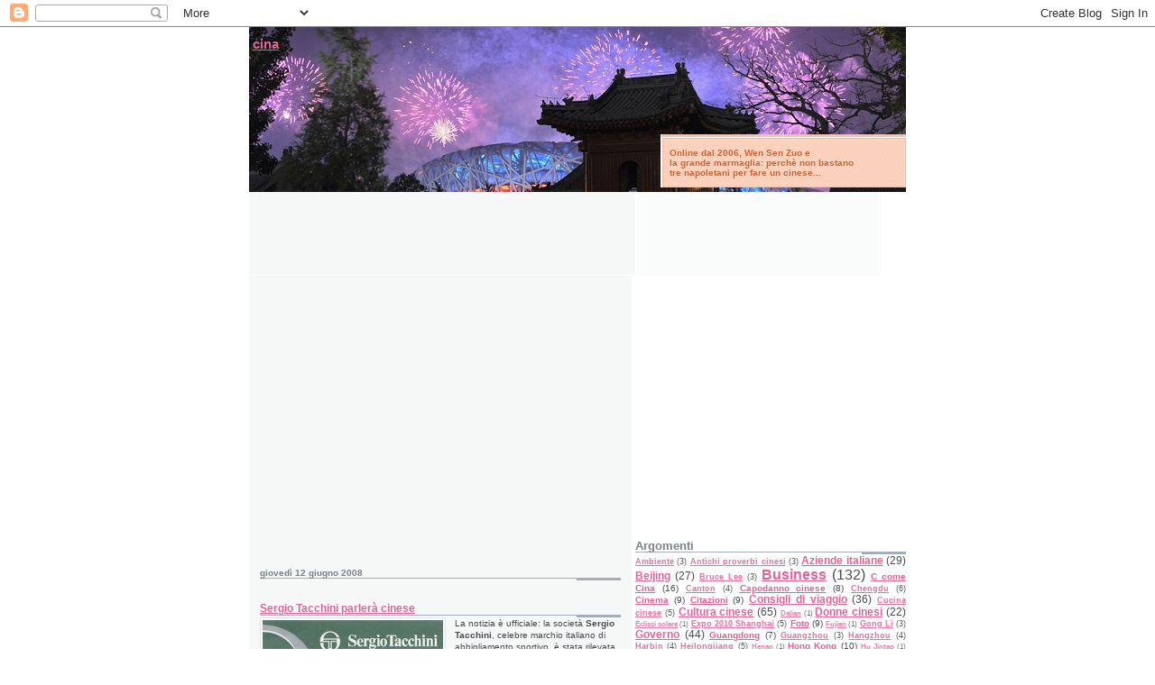

--- FILE ---
content_type: text/html; charset=UTF-8
request_url: http://chinaitaly.blogspot.com/2008/06/sergio-tacchini-parler-cinese.html
body_size: 12849
content:
<!DOCTYPE html>
<html xmlns='http://www.w3.org/1999/xhtml' xmlns:b='http://www.google.com/2005/gml/b' xmlns:data='http://www.google.com/2005/gml/data' xmlns:expr='http://www.google.com/2005/gml/expr'>
<head>
<link href='https://www.blogger.com/static/v1/widgets/2944754296-widget_css_bundle.css' rel='stylesheet' type='text/css'/>
<!-- Google tag (gtag.js) -->
<script async='async' src='https://www.googletagmanager.com/gtag/js?id=UA-164269-10'></script>
<script>
	  window.dataLayer = window.dataLayer || [];
	  function gtag(){dataLayer.push(arguments);}
	  gtag('js', new Date());
	  gtag('config', 'UA-164269-10');
	</script>
<meta content='f5pYkBZ0PdJwEoRFp9b-jsgiq1HaCHMeRBVLrp_8fPA' name='google-site-verification'/>
<meta content='text/html; charset=UTF-8' http-equiv='Content-Type'/>
<meta content='blogger' name='generator'/>
<link href='http://chinaitaly.blogspot.com/favicon.ico' rel='icon' type='image/x-icon'/>
<link href='http://chinaitaly.blogspot.com/2008/06/sergio-tacchini-parler-cinese.html' rel='canonical'/>
<link rel="alternate" type="application/atom+xml" title="CINA - Atom" href="http://chinaitaly.blogspot.com/feeds/posts/default" />
<link rel="alternate" type="application/rss+xml" title="CINA - RSS" href="http://chinaitaly.blogspot.com/feeds/posts/default?alt=rss" />
<link rel="service.post" type="application/atom+xml" title="CINA - Atom" href="https://www.blogger.com/feeds/27183772/posts/default" />

<link rel="alternate" type="application/atom+xml" title="CINA - Atom" href="http://chinaitaly.blogspot.com/feeds/382499992424687598/comments/default" />
<!--Can't find substitution for tag [blog.ieCssRetrofitLinks]-->
<link href='https://blogger.googleusercontent.com/img/b/R29vZ2xl/AVvXsEgCU_WJsWMS8qujwavArwsh-tQupHnIOj1ImkKodkjmqLd1ZM6CdEcUoljlMqrQxTwC3qWG7I7QWNfiQDJFsjtKU2zcTvjIHrNRLJL4IaUt5apE5yETjfkGtJg_IwQIH9AEfak_/s200/sergio-tacchini.jpg' rel='image_src'/>
<meta content='http://chinaitaly.blogspot.com/2008/06/sergio-tacchini-parler-cinese.html' property='og:url'/>
<meta content='Sergio Tacchini parlerà cinese' property='og:title'/>
<meta content='La notizia è ufficiale: la società Sergio Tacchini , celebre marchio italiano di abbigliamento sportivo, è stata rilevata dalla Hembly Inter...' property='og:description'/>
<meta content='https://blogger.googleusercontent.com/img/b/R29vZ2xl/AVvXsEgCU_WJsWMS8qujwavArwsh-tQupHnIOj1ImkKodkjmqLd1ZM6CdEcUoljlMqrQxTwC3qWG7I7QWNfiQDJFsjtKU2zcTvjIHrNRLJL4IaUt5apE5yETjfkGtJg_IwQIH9AEfak_/w1200-h630-p-k-no-nu/sergio-tacchini.jpg' property='og:image'/>
<title>CINA: Sergio Tacchini parlerà cinese</title>
<meta content='H/sGYQIMFnvd+O4xmkSgzAZ4Tjk62LvobYQhlGnicFs=' name='verify-v1'/>
<meta content='all,index,follow' name='robots'/>
<meta content='no' http-equiv='imagetoolbar'/>
<style id='page-skin-1' type='text/css'><!--
/*
* -----------------------------------------------------
* Blogger Template Style
* Name:     Snapshot: Madder
* Designer: Dave Shea
* URL:      mezzoblue.com / brightcreative.com
* Date:     27 Feb 2004
* Updated by: Blogger Team
* ------------------------------------------------------ */
/* Variable definitions
====================
<Variable name="textcolor" description="Text Color"
type="color" default="#474B4E">
<Variable name="pagetitlecolor" description="Blog Title Color"
type="color" default="#7B8186">
<Variable name="titlecolor" description="Post Title Color"
type="color" default="#C4663B">
<Variable name="footercolor" description="Post Footer Color"
type="color" default="#B4BABE">
<Variable name="sidebarcolor" description="Sidebar Title Color"
type="color" default="#7B8186">
<Variable name="linkcolor" description="Link Color"
type="color" default="#DD6599">
<Variable name="visitedlinkcolor" description="Visited Link Color"
type="color" default="#D6A0B6">
<Variable name="bodyfont" description="Text Font"
type="font"
default="normal normal 100% Helvetica, Arial, sans-serif">
*/
/* -- basic html elements -- */
body {
padding: 0;
margin: 0;
font-size: small;
color: #474B4E;
background: #fff;
text-align: center;
}
a {
color: #DD6599;
font-weight: bold;
text-decoration: underline;
}
a:visited {
color: #D6A0B6;
}
a:hover {
text-decoration: underline;
color: #FD0570;
}
h1 {
margin: 0;
color: #DD6599;
font-size: 1.5em;
text-transform: lowercase;
}
h1 a, h1 a:link, h1 a:visited {
color: #DD6599;
}
h2, #comments h4 {
font-size: 1em;
margin: 2em 0 0 0;
color: #7B8186;
background: transparent url(http://www.blogblog.com/snapshot/bg-header1.gif) bottom right no-repeat;
padding-bottom: 2px;
}
h3 {
font-size: 1em;
margin: 2em 0 0 0;
background: transparent url(http://www.blogblog.com/snapshot/bg-header1.gif) bottom right no-repeat;
padding-bottom: 2px;
}
h4, h5 {
font-size: 0.9em;
text-transform: lowercase;
letter-spacing: 2px;
}
h5 {
color: #7B8186;
}
h6 {
font-size: 0.8em;
text-transform: uppercase;
letter-spacing: 2px;
}
p {
margin: 0 0 1em 0;
}
img, form {
border: 0; margin: 0;
}
/* -- layout -- */
#outer-wrapper {
width: 728px;
margin: 0 auto;
text-align: left;
font: normal normal 76% Verdana, sans-serif;
background: #fff url(http://www.blogblog.com/snapshot/bg-body.gif) 0 0 repeat-y;
}
#header-wrapper {
background: #D8DADC url(http://www.blogblog.com/snapshot/bg-headerdiv.gif) 0 0 repeat-y;
}
.descriptionwrapper {
background: #fff url(http://www.blogblog.com/snapshot/bg-sidebar.gif) 1px 0 no-repeat;
float: right;
width: 264px;
padding: 0 0 0 8px;
margin: 1px 0 2px 0;
}
.description {
border: 1px solid #F3B89D;
background: #FFD1BC url(http://www.blogblog.com/snapshot/bg-profile.gif);
padding: 10px 0 10px 7px;
margin: 4px 0 0 -6px;
color: #C4663B;
font-weight: bold;
}
#header {
background: transparent url(http://www.blogblog.com/snapshot/header-01.gif) bottom left no-repeat;
}
#main-wrapper {
line-height: 1.4;
float: left;
padding: 10px 12px;
border-top: solid 1px #fff;
width: 400px;
word-wrap: break-word; /* fix for long text breaking sidebar float in IE */
overflow: hidden;     /* fix for long non-text content breaking IE sidebar float */
/* Tantek hack - http://www.tantek.com/CSS/Examples/boxmodelhack.html */
voice-family: "\"}\"";
voice-family: inherit;
width: 400px;
}
/* IE5 hack */
#main {}
#sidebar {
float:right;
border-top: solid 1px #fff;
padding: 1px 0 0 4px;
background: #fff;
width: 300px;
word-wrap: break-word; /* fix for long text breaking sidebar float in IE */
overflow: hidden;     /* fix for long non-text content breaking IE sidebar float */
}
#footer {
clear: both;
background: #E9EAEB url(http://www.blogblog.com/snapshot/bg-footer.gif) bottom left no-repeat;
border-top: solid 1px #fff;
min-height: 15px;
}
/* -- header style -- */
#header h1 {
padding: 12px 0 92px 4px;
width: 557px;
line-height: 1;
}
/* -- content area style -- */
#main {
line-height: 1.4;
}
.post h3 {
font-size: 1.2em;
margin-bottom: 0;
color: #DD6599;
}
.post h3 a,
.post h3 a:visited {
color: #DD6599;
}
.post {
clear: both;
margin-bottom: 4em;
}
.post-footer .post-author,
.post-footer .post-timestamp {
color: #B4BABE;
}
.uncustomized-post-template .post-author,
.uncustomized-post-template .post-timestamp {
float: left;
margin-right: 4px;
}
.uncustomized-post-template .post-footer .comment-link {
float: right;
margin-left: 4px;
}
.post img {
border: 1px solid #E3E4E4;
padding: 2px;
background: #fff;
}
.deleted-comment {
font-style:italic;
color:gray;
}
.feed-links {
clear: both;
line-height: 2.5em;
}
#blog-pager-newer-link {
padding: 10px 10px;
float: left;
}
#blog-pager-older-link {
padding: 10px 10px;
float: right;
}
#blog-pager {
padding: 10px 10px;
text-align: center;
}
.comment-footer {
margin-bottom: 10px;
}
/* -- sidebar style -- */
.sidebar .widget {
margin: 1.3em 0 0.5em 0;
}
.sidebar h2 {
font-size: 1.3em;
}
.sidebar dl {
margin: 0 0 10px 0;
}
.sidebar ul {
list-style: none;
margin: 0;
padding: 0;
}
.sidebar li {
padding-bottom: 5px;
line-height: 1
}
.main .widget .clear {
clear: both;
}
/* -- sidebar style -- */
#footer p {
margin: 0;
padding: 12px 8px;
font-size: 0.9em;
}
.profile-textblock {
margin-left: 0;
clear: both;
}
.profile-img {
float: left;
margin: 0 10px 5px 0;
border: 1px solid #7C78B5;
padding: 4px;
}
/** Page structure tweaks for layout editor wireframe */
body#layout #header-wrapper {
margin-top: 0;
}
body#layout #main-wrapper {
padding:0;
}

--></style>
<link href='https://www.blogger.com/dyn-css/authorization.css?targetBlogID=27183772&amp;zx=b399541f-90fc-4969-a098-138281bf7b4e' media='none' onload='if(media!=&#39;all&#39;)media=&#39;all&#39;' rel='stylesheet'/><noscript><link href='https://www.blogger.com/dyn-css/authorization.css?targetBlogID=27183772&amp;zx=b399541f-90fc-4969-a098-138281bf7b4e' rel='stylesheet'/></noscript>
<meta name='google-adsense-platform-account' content='ca-host-pub-1556223355139109'/>
<meta name='google-adsense-platform-domain' content='blogspot.com'/>

<!-- data-ad-client=ca-pub-8118624528340844 -->

</head>
<body>
<div class='navbar section' id='navbar'><div class='widget Navbar' data-version='1' id='Navbar1'><script type="text/javascript">
    function setAttributeOnload(object, attribute, val) {
      if(window.addEventListener) {
        window.addEventListener('load',
          function(){ object[attribute] = val; }, false);
      } else {
        window.attachEvent('onload', function(){ object[attribute] = val; });
      }
    }
  </script>
<div id="navbar-iframe-container"></div>
<script type="text/javascript" src="https://apis.google.com/js/platform.js"></script>
<script type="text/javascript">
      gapi.load("gapi.iframes:gapi.iframes.style.bubble", function() {
        if (gapi.iframes && gapi.iframes.getContext) {
          gapi.iframes.getContext().openChild({
              url: 'https://www.blogger.com/navbar/27183772?po\x3d382499992424687598\x26origin\x3dhttp://chinaitaly.blogspot.com',
              where: document.getElementById("navbar-iframe-container"),
              id: "navbar-iframe"
          });
        }
      });
    </script><script type="text/javascript">
(function() {
var script = document.createElement('script');
script.type = 'text/javascript';
script.src = '//pagead2.googlesyndication.com/pagead/js/google_top_exp.js';
var head = document.getElementsByTagName('head')[0];
if (head) {
head.appendChild(script);
}})();
</script>
</div></div>
<div id='outer-wrapper'><div id='wrap2'>
<!-- skip links for text browsers -->
<span id='skiplinks' style='display:none;'>
<a href='#main'>skip to main </a> |
      <a href='#sidebar'>skip to sidebar</a>
</span>
<div id='header-wrapper'>
<div class='header section' id='header'><div class='widget Header' data-version='1' id='Header1'>
<div id='header-inner' style='background-image: url("https://blogger.googleusercontent.com/img/b/R29vZ2xl/AVvXsEgOXhwYrYo0JM8qp1LhS0KJbWl7k1IlFjIytGBRZg7hMjK1ahlkf8xgDajkZaEjC-HFSkb3waG9IYcS9hATgyTYrEKiyBZEAoDFGPW9_uhRQnib0j6cVEEuzZkTs5VuRhieZsrc/s1600/728x183-beijing-2008.jpg"); background-position: left; width: 728px; min-height: 183px; _height: 183px; background-repeat: no-repeat; '>
<div class='titlewrapper' style='background: transparent'>
<h1 class='title' style='background: transparent; border-width: 0px'>
<a href='http://chinaitaly.blogspot.com/'>
CINA
</a>
</h1>
</div>
<div class='descriptionwrapper'>
<p class='description'><span>Online dal 2006, Wen Sen Zuo e<br> la grande marmaglia: perchè non bastano<br>tre napoletani per fare un cinese...</span></p>
</div>
</div>
</div></div>
</div>
<div id='content-wrapper'>
<div id='crosscol-wrapper' style='text-align:center'>
<div class='crosscol section' id='crosscol'><div class='widget HTML' data-version='1' id='HTML10'>
<div class='widget-content'>
<script async src="https://pagead2.googlesyndication.com/pagead/js/adsbygoogle.js"></script>
<!-- 728x90, ChinaItaly.blogspot.com -->
<ins class="adsbygoogle"
     style="display:inline-block;width:728px;height:90px"
     data-ad-client="ca-pub-8118624528340844"
     data-ad-slot="4258823400"></ins>
<script>
     (adsbygoogle = window.adsbygoogle || []).push({});
</script>
</div>
<div class='clear'></div>
</div></div>
</div>
<div id='main-wrapper'>
<div class='main section' id='main'><div class='widget HTML' data-version='1' id='HTML4'>
<div class='widget-content'>
&nbsp;
</div>
<div class='clear'></div>
</div><div class='widget HTML' data-version='1' id='HTML5'>
<div class='widget-content'>
<script async src="https://pagead2.googlesyndication.com/pagead/js/adsbygoogle.js"></script>
<!-- 234x60 & resp, ChinaItaly.blogspot.com -->
<ins class="adsbygoogle"
     style="display:block"
     data-ad-client="ca-pub-8118624528340844"
     data-ad-slot="7074212810"
     data-ad-format="auto"
     data-full-width-responsive="true"></ins>
<script>
     (adsbygoogle = window.adsbygoogle || []).push({});
</script>
</div>
<div class='clear'></div>
</div><div class='widget Blog' data-version='1' id='Blog1'>
<div class='blog-posts hfeed'>

          <div class="date-outer">
        
<h2 class='date-header'><span>giovedì 12 giugno 2008</span></h2>

          <div class="date-posts">
        
<div class='post-outer'>
<div class='post'>
<a name='382499992424687598'></a>
<h3 class='post-title'>
<a href='http://chinaitaly.blogspot.com/2008/06/sergio-tacchini-parler-cinese.html'>Sergio Tacchini parlerà cinese</a>
</h3>
<div class='post-header-line-1'></div>
<div class='post-body'>
<p><img alt="Sergio Tacchini" border="0" id="BLOGGER_PHOTO_ID_5210944244976464834" src="https://blogger.googleusercontent.com/img/b/R29vZ2xl/AVvXsEgCU_WJsWMS8qujwavArwsh-tQupHnIOj1ImkKodkjmqLd1ZM6CdEcUoljlMqrQxTwC3qWG7I7QWNfiQDJFsjtKU2zcTvjIHrNRLJL4IaUt5apE5yETjfkGtJg_IwQIH9AEfak_/s200/sergio-tacchini.jpg" style="float:left; margin:0 10px 10px 0;" />La notizia è ufficiale: la società <strong>Sergio Tacchini</strong>, celebre marchio italiano di abbigliamento sportivo, è stata rilevata dalla <strong>Hembly International</strong>, gruppo quotato ad <a href="http://www.chinaitaly.info/hong-kong.shtml" target="_new">Hong Kong</a>.<br />La Hembly, che in precedenza aveva già salvato l'azienda dall'insolvenza, ha già una sede in provincia di Treviso e adesso, con questa operazione, si espande ulteriormente sul mercato italiano.<br /><br />La Sergio Tacchini, marca di abbigliamento sportivo nata su iniziativa del famoso tennista Sergio Tacchini (nel '60 era stato campione d'Italia) oltre quarant'anni fa, era stata salvata dalla bancarotta con un'iniezione di capitali proveniente dalla <a href="http://www.chinaitaly.info/" target="_new">Cina</a>. Ma solo adesso è arrivata la notizia che il top manager <strong>Ngok Yan Yoe</strong> ha preso ufficialmente il controllo dell'azienda di Bellinzago, spendendo 27 milioni di euro.<br><br></p>
<div style='clear: both;'></div>
</div>
<div class='post-footer'>
<p class='post-footer-line post-footer-line-1'><span class='post-author'>
Pubblicato da
Wén Sēn Zuó 文森佐
</span>
<span class='post-timestamp'>
alle
<a class='timestamp-link' href='http://chinaitaly.blogspot.com/2008/06/sergio-tacchini-parler-cinese.html' title='permanent link'>12:25</a>
</span>
<span class='post-icons'>
<span class='item-action'>
<a href='https://www.blogger.com/email-post/27183772/382499992424687598' title='Post per email'>
<span class='email-post-icon'>&#160;</span>
</a>
</span>
<span class='item-control blog-admin pid-1168606326'>
<a href='https://www.blogger.com/post-edit.g?blogID=27183772&postID=382499992424687598&from=pencil' title='Modifica post'>
<img alt='' class='icon-action' height='18' src='https://resources.blogblog.com/img/icon18_edit_allbkg.gif' width='18'/>
</a>
</span>
</span>
</p>
<p class='post-footer-line post-footer-line-2'><span class='post-labels'>
Argomenti:
<a href='http://chinaitaly.blogspot.com/search/label/Aziende%20italiane' rel='tag'>Aziende italiane</a>,
<a href='http://chinaitaly.blogspot.com/search/label/Business' rel='tag'>Business</a>,
<a href='http://chinaitaly.blogspot.com/search/label/Sport' rel='tag'>Sport</a>
</span>
</p>
<p class='post-footer-line post-footer-line-3'><span class='post-comment-link'>
</span>
</p>
</div>
</div>
<div class='comments' id='comments'>
<a name='comments'></a>
<h4>Nessun commento:</h4>
<div id='Blog1_comments-block-wrapper'>
<dl class='avatar-comment-indent' id='comments-block'>
</dl>
</div>
<p class='comment-footer'>
<a href='https://www.blogger.com/comment/fullpage/post/27183772/382499992424687598' onclick=''>Posta un commento</a>
</p>
</div>
</div>

        </div></div>
      
</div>
<div class='blog-pager' id='blog-pager'>
<span id='blog-pager-newer-link'>
<a class='blog-pager-newer-link' href='http://chinaitaly.blogspot.com/2008/06/beijing-welcome-you.html' id='Blog1_blog-pager-newer-link' title='Post più recente'>Post più recente</a>
</span>
<span id='blog-pager-older-link'>
<a class='blog-pager-older-link' href='http://chinaitaly.blogspot.com/2008/06/le-olimpiadi-saranno-hi-tech.html' id='Blog1_blog-pager-older-link' title='Post più vecchio'>Post più vecchio</a>
</span>
<a class='home-link' href='http://chinaitaly.blogspot.com/'>Home page</a>
</div>
<div class='clear'></div>
<div class='post-feeds'>
<div class='feed-links'>
Iscriviti a:
<a class='feed-link' href='http://chinaitaly.blogspot.com/feeds/382499992424687598/comments/default' target='_blank' type='application/atom+xml'>Commenti sul post (Atom)</a>
</div>
</div>
</div></div>
</div>
<div id='sidebar-wrapper'>
<div class='sidebar section' id='sidebar'><div class='widget HTML' data-version='1' id='HTML7'>
<div class='widget-content'>
<script async src="https://pagead2.googlesyndication.com/pagead/js/adsbygoogle.js"></script>
<!-- 300x250, ChinaItaly.blogspot.com -->
<ins class="adsbygoogle"
     style="display:inline-block;width:300px;height:250px"
     data-ad-client="ca-pub-8118624528340844"
     data-ad-slot="4179622015"></ins>
<script>
     (adsbygoogle = window.adsbygoogle || []).push({});
</script>
</div>
<div class='clear'></div>
</div><div class='widget Label' data-version='1' id='Label1'>
<h2>Argomenti</h2>
<div class='widget-content cloud-label-widget-content'>
<span class='label-size label-size-2'>
<a dir='ltr' href='http://chinaitaly.blogspot.com/search/label/Ambiente'>Ambiente</a>
<span class='label-count' dir='ltr'>(3)</span>
</span>
<span class='label-size label-size-2'>
<a dir='ltr' href='http://chinaitaly.blogspot.com/search/label/Antichi%20proverbi%20cinesi'>Antichi proverbi cinesi</a>
<span class='label-count' dir='ltr'>(3)</span>
</span>
<span class='label-size label-size-4'>
<a dir='ltr' href='http://chinaitaly.blogspot.com/search/label/Aziende%20italiane'>Aziende italiane</a>
<span class='label-count' dir='ltr'>(29)</span>
</span>
<span class='label-size label-size-4'>
<a dir='ltr' href='http://chinaitaly.blogspot.com/search/label/Beijing'>Beijing</a>
<span class='label-count' dir='ltr'>(27)</span>
</span>
<span class='label-size label-size-2'>
<a dir='ltr' href='http://chinaitaly.blogspot.com/search/label/Bruce%20Lee'>Bruce Lee</a>
<span class='label-count' dir='ltr'>(3)</span>
</span>
<span class='label-size label-size-5'>
<a dir='ltr' href='http://chinaitaly.blogspot.com/search/label/Business'>Business</a>
<span class='label-count' dir='ltr'>(132)</span>
</span>
<span class='label-size label-size-3'>
<a dir='ltr' href='http://chinaitaly.blogspot.com/search/label/C%20come%20Cina'>C come Cina</a>
<span class='label-count' dir='ltr'>(16)</span>
</span>
<span class='label-size label-size-2'>
<a dir='ltr' href='http://chinaitaly.blogspot.com/search/label/Canton'>Canton</a>
<span class='label-count' dir='ltr'>(4)</span>
</span>
<span class='label-size label-size-3'>
<a dir='ltr' href='http://chinaitaly.blogspot.com/search/label/Capodanno%20cinese'>Capodanno cinese</a>
<span class='label-count' dir='ltr'>(8)</span>
</span>
<span class='label-size label-size-2'>
<a dir='ltr' href='http://chinaitaly.blogspot.com/search/label/Chengdu'>Chengdu</a>
<span class='label-count' dir='ltr'>(6)</span>
</span>
<span class='label-size label-size-3'>
<a dir='ltr' href='http://chinaitaly.blogspot.com/search/label/Cinema'>Cinema</a>
<span class='label-count' dir='ltr'>(9)</span>
</span>
<span class='label-size label-size-3'>
<a dir='ltr' href='http://chinaitaly.blogspot.com/search/label/Citazioni'>Citazioni</a>
<span class='label-count' dir='ltr'>(9)</span>
</span>
<span class='label-size label-size-4'>
<a dir='ltr' href='http://chinaitaly.blogspot.com/search/label/Consigli%20di%20viaggio'>Consigli di viaggio</a>
<span class='label-count' dir='ltr'>(36)</span>
</span>
<span class='label-size label-size-2'>
<a dir='ltr' href='http://chinaitaly.blogspot.com/search/label/Cucina%20cinese'>Cucina cinese</a>
<span class='label-count' dir='ltr'>(5)</span>
</span>
<span class='label-size label-size-4'>
<a dir='ltr' href='http://chinaitaly.blogspot.com/search/label/Cultura%20cinese'>Cultura cinese</a>
<span class='label-count' dir='ltr'>(65)</span>
</span>
<span class='label-size label-size-1'>
<a dir='ltr' href='http://chinaitaly.blogspot.com/search/label/Dalian'>Dalian</a>
<span class='label-count' dir='ltr'>(1)</span>
</span>
<span class='label-size label-size-4'>
<a dir='ltr' href='http://chinaitaly.blogspot.com/search/label/Donne%20cinesi'>Donne cinesi</a>
<span class='label-count' dir='ltr'>(22)</span>
</span>
<span class='label-size label-size-1'>
<a dir='ltr' href='http://chinaitaly.blogspot.com/search/label/Eclissi%20solare'>Eclissi solare</a>
<span class='label-count' dir='ltr'>(1)</span>
</span>
<span class='label-size label-size-2'>
<a dir='ltr' href='http://chinaitaly.blogspot.com/search/label/Expo%202010%20Shanghai'>Expo 2010 Shanghai</a>
<span class='label-count' dir='ltr'>(5)</span>
</span>
<span class='label-size label-size-3'>
<a dir='ltr' href='http://chinaitaly.blogspot.com/search/label/Foto'>Foto</a>
<span class='label-count' dir='ltr'>(9)</span>
</span>
<span class='label-size label-size-1'>
<a dir='ltr' href='http://chinaitaly.blogspot.com/search/label/Fujian'>Fujian</a>
<span class='label-count' dir='ltr'>(1)</span>
</span>
<span class='label-size label-size-2'>
<a dir='ltr' href='http://chinaitaly.blogspot.com/search/label/Gong%20Li'>Gong Li</a>
<span class='label-count' dir='ltr'>(3)</span>
</span>
<span class='label-size label-size-4'>
<a dir='ltr' href='http://chinaitaly.blogspot.com/search/label/Governo'>Governo</a>
<span class='label-count' dir='ltr'>(44)</span>
</span>
<span class='label-size label-size-3'>
<a dir='ltr' href='http://chinaitaly.blogspot.com/search/label/Guangdong'>Guangdong</a>
<span class='label-count' dir='ltr'>(7)</span>
</span>
<span class='label-size label-size-2'>
<a dir='ltr' href='http://chinaitaly.blogspot.com/search/label/Guangzhou'>Guangzhou</a>
<span class='label-count' dir='ltr'>(3)</span>
</span>
<span class='label-size label-size-2'>
<a dir='ltr' href='http://chinaitaly.blogspot.com/search/label/Hangzhou'>Hangzhou</a>
<span class='label-count' dir='ltr'>(4)</span>
</span>
<span class='label-size label-size-2'>
<a dir='ltr' href='http://chinaitaly.blogspot.com/search/label/Harbin'>Harbin</a>
<span class='label-count' dir='ltr'>(4)</span>
</span>
<span class='label-size label-size-2'>
<a dir='ltr' href='http://chinaitaly.blogspot.com/search/label/Heilongjiang'>Heilongjiang</a>
<span class='label-count' dir='ltr'>(5)</span>
</span>
<span class='label-size label-size-1'>
<a dir='ltr' href='http://chinaitaly.blogspot.com/search/label/Henan'>Henan</a>
<span class='label-count' dir='ltr'>(1)</span>
</span>
<span class='label-size label-size-3'>
<a dir='ltr' href='http://chinaitaly.blogspot.com/search/label/Hong%20Kong'>Hong Kong</a>
<span class='label-count' dir='ltr'>(10)</span>
</span>
<span class='label-size label-size-1'>
<a dir='ltr' href='http://chinaitaly.blogspot.com/search/label/Hu%20Jintao'>Hu Jintao</a>
<span class='label-count' dir='ltr'>(1)</span>
</span>
<span class='label-size label-size-2'>
<a dir='ltr' href='http://chinaitaly.blogspot.com/search/label/Hubei'>Hubei</a>
<span class='label-count' dir='ltr'>(2)</span>
</span>
<span class='label-size label-size-3'>
<a dir='ltr' href='http://chinaitaly.blogspot.com/search/label/Internet'>Internet</a>
<span class='label-count' dir='ltr'>(17)</span>
</span>
<span class='label-size label-size-1'>
<a dir='ltr' href='http://chinaitaly.blogspot.com/search/label/Jiangsu'>Jiangsu</a>
<span class='label-count' dir='ltr'>(1)</span>
</span>
<span class='label-size label-size-1'>
<a dir='ltr' href='http://chinaitaly.blogspot.com/search/label/Jixi'>Jixi</a>
<span class='label-count' dir='ltr'>(1)</span>
</span>
<span class='label-size label-size-2'>
<a dir='ltr' href='http://chinaitaly.blogspot.com/search/label/Lavorare%20in%20Cina'>Lavorare in Cina</a>
<span class='label-count' dir='ltr'>(5)</span>
</span>
<span class='label-size label-size-1'>
<a dir='ltr' href='http://chinaitaly.blogspot.com/search/label/Leshan'>Leshan</a>
<span class='label-count' dir='ltr'>(1)</span>
</span>
<span class='label-size label-size-1'>
<a dir='ltr' href='http://chinaitaly.blogspot.com/search/label/Liaoning'>Liaoning</a>
<span class='label-count' dir='ltr'>(1)</span>
</span>
<span class='label-size label-size-2'>
<a dir='ltr' href='http://chinaitaly.blogspot.com/search/label/Libri'>Libri</a>
<span class='label-count' dir='ltr'>(5)</span>
</span>
<span class='label-size label-size-2'>
<a dir='ltr' href='http://chinaitaly.blogspot.com/search/label/Lingua%20cinese'>Lingua cinese</a>
<span class='label-count' dir='ltr'>(4)</span>
</span>
<span class='label-size label-size-3'>
<a dir='ltr' href='http://chinaitaly.blogspot.com/search/label/Links'>Links</a>
<span class='label-count' dir='ltr'>(18)</span>
</span>
<span class='label-size label-size-2'>
<a dir='ltr' href='http://chinaitaly.blogspot.com/search/label/Macao'>Macao</a>
<span class='label-count' dir='ltr'>(4)</span>
</span>
<span class='label-size label-size-2'>
<a dir='ltr' href='http://chinaitaly.blogspot.com/search/label/Mao'>Mao</a>
<span class='label-count' dir='ltr'>(3)</span>
</span>
<span class='label-size label-size-1'>
<a dir='ltr' href='http://chinaitaly.blogspot.com/search/label/Matteo%20Ricci'>Matteo Ricci</a>
<span class='label-count' dir='ltr'>(1)</span>
</span>
<span class='label-size label-size-4'>
<a dir='ltr' href='http://chinaitaly.blogspot.com/search/label/Musica'>Musica</a>
<span class='label-count' dir='ltr'>(33)</span>
</span>
<span class='label-size label-size-1'>
<a dir='ltr' href='http://chinaitaly.blogspot.com/search/label/Nanjing'>Nanjing</a>
<span class='label-count' dir='ltr'>(1)</span>
</span>
<span class='label-size label-size-2'>
<a dir='ltr' href='http://chinaitaly.blogspot.com/search/label/Negozi%20cinesi%20a%20Roma'>Negozi cinesi a Roma</a>
<span class='label-count' dir='ltr'>(3)</span>
</span>
<span class='label-size label-size-2'>
<a dir='ltr' href='http://chinaitaly.blogspot.com/search/label/Ningbo'>Ningbo</a>
<span class='label-count' dir='ltr'>(2)</span>
</span>
<span class='label-size label-size-4'>
<a dir='ltr' href='http://chinaitaly.blogspot.com/search/label/Olimpiadi%20Beijing%202008'>Olimpiadi Beijing 2008</a>
<span class='label-count' dir='ltr'>(29)</span>
</span>
<span class='label-size label-size-2'>
<a dir='ltr' href='http://chinaitaly.blogspot.com/search/label/Pingyao'>Pingyao</a>
<span class='label-count' dir='ltr'>(2)</span>
</span>
<span class='label-size label-size-1'>
<a dir='ltr' href='http://chinaitaly.blogspot.com/search/label/Qingdao'>Qingdao</a>
<span class='label-count' dir='ltr'>(1)</span>
</span>
<span class='label-size label-size-4'>
<a dir='ltr' href='http://chinaitaly.blogspot.com/search/label/Ragazze%20cinesi'>Ragazze cinesi</a>
<span class='label-count' dir='ltr'>(30)</span>
</span>
<span class='label-size label-size-2'>
<a dir='ltr' href='http://chinaitaly.blogspot.com/search/label/Ragazzi%20cinesi'>Ragazzi cinesi</a>
<span class='label-count' dir='ltr'>(2)</span>
</span>
<span class='label-size label-size-2'>
<a dir='ltr' href='http://chinaitaly.blogspot.com/search/label/Razzismo'>Razzismo</a>
<span class='label-count' dir='ltr'>(2)</span>
</span>
<span class='label-size label-size-4'>
<a dir='ltr' href='http://chinaitaly.blogspot.com/search/label/Riflessioni'>Riflessioni</a>
<span class='label-count' dir='ltr'>(58)</span>
</span>
<span class='label-size label-size-2'>
<a dir='ltr' href='http://chinaitaly.blogspot.com/search/label/Ristoranti%20cinesi%20a%20Roma'>Ristoranti cinesi a Roma</a>
<span class='label-count' dir='ltr'>(5)</span>
</span>
<span class='label-size label-size-3'>
<a dir='ltr' href='http://chinaitaly.blogspot.com/search/label/Ritratti%20cinesi'>Ritratti cinesi</a>
<span class='label-count' dir='ltr'>(21)</span>
</span>
<span class='label-size label-size-2'>
<a dir='ltr' href='http://chinaitaly.blogspot.com/search/label/Sesso'>Sesso</a>
<span class='label-count' dir='ltr'>(6)</span>
</span>
<span class='label-size label-size-1'>
<a dir='ltr' href='http://chinaitaly.blogspot.com/search/label/Shandong'>Shandong</a>
<span class='label-count' dir='ltr'>(1)</span>
</span>
<span class='label-size label-size-4'>
<a dir='ltr' href='http://chinaitaly.blogspot.com/search/label/Shanghai'>Shanghai</a>
<span class='label-count' dir='ltr'>(22)</span>
</span>
<span class='label-size label-size-1'>
<a dir='ltr' href='http://chinaitaly.blogspot.com/search/label/Shantou'>Shantou</a>
<span class='label-count' dir='ltr'>(1)</span>
</span>
<span class='label-size label-size-2'>
<a dir='ltr' href='http://chinaitaly.blogspot.com/search/label/Shanxi'>Shanxi</a>
<span class='label-count' dir='ltr'>(3)</span>
</span>
<span class='label-size label-size-3'>
<a dir='ltr' href='http://chinaitaly.blogspot.com/search/label/Sichuan'>Sichuan</a>
<span class='label-count' dir='ltr'>(9)</span>
</span>
<span class='label-size label-size-5'>
<a dir='ltr' href='http://chinaitaly.blogspot.com/search/label/Societ%C3%A0'>Società</a>
<span class='label-count' dir='ltr'>(81)</span>
</span>
<span class='label-size label-size-4'>
<a dir='ltr' href='http://chinaitaly.blogspot.com/search/label/Sport'>Sport</a>
<span class='label-count' dir='ltr'>(33)</span>
</span>
<span class='label-size label-size-2'>
<a dir='ltr' href='http://chinaitaly.blogspot.com/search/label/Studiare%20in%20Cina'>Studiare in Cina</a>
<span class='label-count' dir='ltr'>(2)</span>
</span>
<span class='label-size label-size-3'>
<a dir='ltr' href='http://chinaitaly.blogspot.com/search/label/Taiwan'>Taiwan</a>
<span class='label-count' dir='ltr'>(10)</span>
</span>
<span class='label-size label-size-3'>
<a dir='ltr' href='http://chinaitaly.blogspot.com/search/label/Terremoto'>Terremoto</a>
<span class='label-count' dir='ltr'>(8)</span>
</span>
<span class='label-size label-size-3'>
<a dir='ltr' href='http://chinaitaly.blogspot.com/search/label/Uomini%20cinesi'>Uomini cinesi</a>
<span class='label-count' dir='ltr'>(13)</span>
</span>
<span class='label-size label-size-1'>
<a dir='ltr' href='http://chinaitaly.blogspot.com/search/label/Viaggiare%20in%20Cina'>Viaggiare in Cina</a>
<span class='label-count' dir='ltr'>(1)</span>
</span>
<span class='label-size label-size-4'>
<a dir='ltr' href='http://chinaitaly.blogspot.com/search/label/Video'>Video</a>
<span class='label-count' dir='ltr'>(43)</span>
</span>
<span class='label-size label-size-3'>
<a dir='ltr' href='http://chinaitaly.blogspot.com/search/label/Vieni%20avanti%20Pechino'>Vieni avanti Pechino</a>
<span class='label-count' dir='ltr'>(19)</span>
</span>
<span class='label-size label-size-2'>
<a dir='ltr' href='http://chinaitaly.blogspot.com/search/label/Wen%20Jabao'>Wen Jabao</a>
<span class='label-count' dir='ltr'>(5)</span>
</span>
<span class='label-size label-size-1'>
<a dir='ltr' href='http://chinaitaly.blogspot.com/search/label/Wuhan'>Wuhan</a>
<span class='label-count' dir='ltr'>(1)</span>
</span>
<span class='label-size label-size-2'>
<a dir='ltr' href='http://chinaitaly.blogspot.com/search/label/Zhang%20Yimou'>Zhang Yimou</a>
<span class='label-count' dir='ltr'>(3)</span>
</span>
<span class='label-size label-size-2'>
<a dir='ltr' href='http://chinaitaly.blogspot.com/search/label/Zhejiang'>Zhejiang</a>
<span class='label-count' dir='ltr'>(3)</span>
</span>
<span class='label-size label-size-2'>
<a dir='ltr' href='http://chinaitaly.blogspot.com/search/label/Zhuhai'>Zhuhai</a>
<span class='label-count' dir='ltr'>(2)</span>
</span>
<div class='clear'></div>
</div>
</div><div class='widget BlogArchive' data-version='1' id='BlogArchive1'>
<h2>Ultimi articoli</h2>
<div class='widget-content'>
<div id='ArchiveList'>
<div id='BlogArchive1_ArchiveList'>
<ul class='hierarchy'>
<li class='archivedate collapsed'>
<a class='toggle' href='javascript:void(0)'>
<span class='zippy'>

        &#9658;&#160;
      
</span>
</a>
<a class='post-count-link' href='http://chinaitaly.blogspot.com/2021/'>
2021
</a>
<span class='post-count' dir='ltr'>(1)</span>
<ul class='hierarchy'>
<li class='archivedate collapsed'>
<a class='toggle' href='javascript:void(0)'>
<span class='zippy'>

        &#9658;&#160;
      
</span>
</a>
<a class='post-count-link' href='http://chinaitaly.blogspot.com/2021/07/'>
luglio
</a>
<span class='post-count' dir='ltr'>(1)</span>
</li>
</ul>
</li>
</ul>
<ul class='hierarchy'>
<li class='archivedate collapsed'>
<a class='toggle' href='javascript:void(0)'>
<span class='zippy'>

        &#9658;&#160;
      
</span>
</a>
<a class='post-count-link' href='http://chinaitaly.blogspot.com/2015/'>
2015
</a>
<span class='post-count' dir='ltr'>(3)</span>
<ul class='hierarchy'>
<li class='archivedate collapsed'>
<a class='toggle' href='javascript:void(0)'>
<span class='zippy'>

        &#9658;&#160;
      
</span>
</a>
<a class='post-count-link' href='http://chinaitaly.blogspot.com/2015/04/'>
aprile
</a>
<span class='post-count' dir='ltr'>(2)</span>
</li>
</ul>
<ul class='hierarchy'>
<li class='archivedate collapsed'>
<a class='toggle' href='javascript:void(0)'>
<span class='zippy'>

        &#9658;&#160;
      
</span>
</a>
<a class='post-count-link' href='http://chinaitaly.blogspot.com/2015/03/'>
marzo
</a>
<span class='post-count' dir='ltr'>(1)</span>
</li>
</ul>
</li>
</ul>
<ul class='hierarchy'>
<li class='archivedate collapsed'>
<a class='toggle' href='javascript:void(0)'>
<span class='zippy'>

        &#9658;&#160;
      
</span>
</a>
<a class='post-count-link' href='http://chinaitaly.blogspot.com/2014/'>
2014
</a>
<span class='post-count' dir='ltr'>(4)</span>
<ul class='hierarchy'>
<li class='archivedate collapsed'>
<a class='toggle' href='javascript:void(0)'>
<span class='zippy'>

        &#9658;&#160;
      
</span>
</a>
<a class='post-count-link' href='http://chinaitaly.blogspot.com/2014/05/'>
maggio
</a>
<span class='post-count' dir='ltr'>(4)</span>
</li>
</ul>
</li>
</ul>
<ul class='hierarchy'>
<li class='archivedate collapsed'>
<a class='toggle' href='javascript:void(0)'>
<span class='zippy'>

        &#9658;&#160;
      
</span>
</a>
<a class='post-count-link' href='http://chinaitaly.blogspot.com/2013/'>
2013
</a>
<span class='post-count' dir='ltr'>(1)</span>
<ul class='hierarchy'>
<li class='archivedate collapsed'>
<a class='toggle' href='javascript:void(0)'>
<span class='zippy'>

        &#9658;&#160;
      
</span>
</a>
<a class='post-count-link' href='http://chinaitaly.blogspot.com/2013/01/'>
gennaio
</a>
<span class='post-count' dir='ltr'>(1)</span>
</li>
</ul>
</li>
</ul>
<ul class='hierarchy'>
<li class='archivedate collapsed'>
<a class='toggle' href='javascript:void(0)'>
<span class='zippy'>

        &#9658;&#160;
      
</span>
</a>
<a class='post-count-link' href='http://chinaitaly.blogspot.com/2012/'>
2012
</a>
<span class='post-count' dir='ltr'>(2)</span>
<ul class='hierarchy'>
<li class='archivedate collapsed'>
<a class='toggle' href='javascript:void(0)'>
<span class='zippy'>

        &#9658;&#160;
      
</span>
</a>
<a class='post-count-link' href='http://chinaitaly.blogspot.com/2012/12/'>
dicembre
</a>
<span class='post-count' dir='ltr'>(1)</span>
</li>
</ul>
<ul class='hierarchy'>
<li class='archivedate collapsed'>
<a class='toggle' href='javascript:void(0)'>
<span class='zippy'>

        &#9658;&#160;
      
</span>
</a>
<a class='post-count-link' href='http://chinaitaly.blogspot.com/2012/03/'>
marzo
</a>
<span class='post-count' dir='ltr'>(1)</span>
</li>
</ul>
</li>
</ul>
<ul class='hierarchy'>
<li class='archivedate collapsed'>
<a class='toggle' href='javascript:void(0)'>
<span class='zippy'>

        &#9658;&#160;
      
</span>
</a>
<a class='post-count-link' href='http://chinaitaly.blogspot.com/2011/'>
2011
</a>
<span class='post-count' dir='ltr'>(20)</span>
<ul class='hierarchy'>
<li class='archivedate collapsed'>
<a class='toggle' href='javascript:void(0)'>
<span class='zippy'>

        &#9658;&#160;
      
</span>
</a>
<a class='post-count-link' href='http://chinaitaly.blogspot.com/2011/09/'>
settembre
</a>
<span class='post-count' dir='ltr'>(4)</span>
</li>
</ul>
<ul class='hierarchy'>
<li class='archivedate collapsed'>
<a class='toggle' href='javascript:void(0)'>
<span class='zippy'>

        &#9658;&#160;
      
</span>
</a>
<a class='post-count-link' href='http://chinaitaly.blogspot.com/2011/08/'>
agosto
</a>
<span class='post-count' dir='ltr'>(1)</span>
</li>
</ul>
<ul class='hierarchy'>
<li class='archivedate collapsed'>
<a class='toggle' href='javascript:void(0)'>
<span class='zippy'>

        &#9658;&#160;
      
</span>
</a>
<a class='post-count-link' href='http://chinaitaly.blogspot.com/2011/07/'>
luglio
</a>
<span class='post-count' dir='ltr'>(1)</span>
</li>
</ul>
<ul class='hierarchy'>
<li class='archivedate collapsed'>
<a class='toggle' href='javascript:void(0)'>
<span class='zippy'>

        &#9658;&#160;
      
</span>
</a>
<a class='post-count-link' href='http://chinaitaly.blogspot.com/2011/06/'>
giugno
</a>
<span class='post-count' dir='ltr'>(1)</span>
</li>
</ul>
<ul class='hierarchy'>
<li class='archivedate collapsed'>
<a class='toggle' href='javascript:void(0)'>
<span class='zippy'>

        &#9658;&#160;
      
</span>
</a>
<a class='post-count-link' href='http://chinaitaly.blogspot.com/2011/05/'>
maggio
</a>
<span class='post-count' dir='ltr'>(1)</span>
</li>
</ul>
<ul class='hierarchy'>
<li class='archivedate collapsed'>
<a class='toggle' href='javascript:void(0)'>
<span class='zippy'>

        &#9658;&#160;
      
</span>
</a>
<a class='post-count-link' href='http://chinaitaly.blogspot.com/2011/04/'>
aprile
</a>
<span class='post-count' dir='ltr'>(3)</span>
</li>
</ul>
<ul class='hierarchy'>
<li class='archivedate collapsed'>
<a class='toggle' href='javascript:void(0)'>
<span class='zippy'>

        &#9658;&#160;
      
</span>
</a>
<a class='post-count-link' href='http://chinaitaly.blogspot.com/2011/03/'>
marzo
</a>
<span class='post-count' dir='ltr'>(2)</span>
</li>
</ul>
<ul class='hierarchy'>
<li class='archivedate collapsed'>
<a class='toggle' href='javascript:void(0)'>
<span class='zippy'>

        &#9658;&#160;
      
</span>
</a>
<a class='post-count-link' href='http://chinaitaly.blogspot.com/2011/02/'>
febbraio
</a>
<span class='post-count' dir='ltr'>(3)</span>
</li>
</ul>
<ul class='hierarchy'>
<li class='archivedate collapsed'>
<a class='toggle' href='javascript:void(0)'>
<span class='zippy'>

        &#9658;&#160;
      
</span>
</a>
<a class='post-count-link' href='http://chinaitaly.blogspot.com/2011/01/'>
gennaio
</a>
<span class='post-count' dir='ltr'>(4)</span>
</li>
</ul>
</li>
</ul>
<ul class='hierarchy'>
<li class='archivedate collapsed'>
<a class='toggle' href='javascript:void(0)'>
<span class='zippy'>

        &#9658;&#160;
      
</span>
</a>
<a class='post-count-link' href='http://chinaitaly.blogspot.com/2010/'>
2010
</a>
<span class='post-count' dir='ltr'>(87)</span>
<ul class='hierarchy'>
<li class='archivedate collapsed'>
<a class='toggle' href='javascript:void(0)'>
<span class='zippy'>

        &#9658;&#160;
      
</span>
</a>
<a class='post-count-link' href='http://chinaitaly.blogspot.com/2010/12/'>
dicembre
</a>
<span class='post-count' dir='ltr'>(4)</span>
</li>
</ul>
<ul class='hierarchy'>
<li class='archivedate collapsed'>
<a class='toggle' href='javascript:void(0)'>
<span class='zippy'>

        &#9658;&#160;
      
</span>
</a>
<a class='post-count-link' href='http://chinaitaly.blogspot.com/2010/11/'>
novembre
</a>
<span class='post-count' dir='ltr'>(4)</span>
</li>
</ul>
<ul class='hierarchy'>
<li class='archivedate collapsed'>
<a class='toggle' href='javascript:void(0)'>
<span class='zippy'>

        &#9658;&#160;
      
</span>
</a>
<a class='post-count-link' href='http://chinaitaly.blogspot.com/2010/10/'>
ottobre
</a>
<span class='post-count' dir='ltr'>(4)</span>
</li>
</ul>
<ul class='hierarchy'>
<li class='archivedate collapsed'>
<a class='toggle' href='javascript:void(0)'>
<span class='zippy'>

        &#9658;&#160;
      
</span>
</a>
<a class='post-count-link' href='http://chinaitaly.blogspot.com/2010/09/'>
settembre
</a>
<span class='post-count' dir='ltr'>(5)</span>
</li>
</ul>
<ul class='hierarchy'>
<li class='archivedate collapsed'>
<a class='toggle' href='javascript:void(0)'>
<span class='zippy'>

        &#9658;&#160;
      
</span>
</a>
<a class='post-count-link' href='http://chinaitaly.blogspot.com/2010/08/'>
agosto
</a>
<span class='post-count' dir='ltr'>(9)</span>
</li>
</ul>
<ul class='hierarchy'>
<li class='archivedate collapsed'>
<a class='toggle' href='javascript:void(0)'>
<span class='zippy'>

        &#9658;&#160;
      
</span>
</a>
<a class='post-count-link' href='http://chinaitaly.blogspot.com/2010/07/'>
luglio
</a>
<span class='post-count' dir='ltr'>(12)</span>
</li>
</ul>
<ul class='hierarchy'>
<li class='archivedate collapsed'>
<a class='toggle' href='javascript:void(0)'>
<span class='zippy'>

        &#9658;&#160;
      
</span>
</a>
<a class='post-count-link' href='http://chinaitaly.blogspot.com/2010/06/'>
giugno
</a>
<span class='post-count' dir='ltr'>(9)</span>
</li>
</ul>
<ul class='hierarchy'>
<li class='archivedate collapsed'>
<a class='toggle' href='javascript:void(0)'>
<span class='zippy'>

        &#9658;&#160;
      
</span>
</a>
<a class='post-count-link' href='http://chinaitaly.blogspot.com/2010/05/'>
maggio
</a>
<span class='post-count' dir='ltr'>(8)</span>
</li>
</ul>
<ul class='hierarchy'>
<li class='archivedate collapsed'>
<a class='toggle' href='javascript:void(0)'>
<span class='zippy'>

        &#9658;&#160;
      
</span>
</a>
<a class='post-count-link' href='http://chinaitaly.blogspot.com/2010/04/'>
aprile
</a>
<span class='post-count' dir='ltr'>(8)</span>
</li>
</ul>
<ul class='hierarchy'>
<li class='archivedate collapsed'>
<a class='toggle' href='javascript:void(0)'>
<span class='zippy'>

        &#9658;&#160;
      
</span>
</a>
<a class='post-count-link' href='http://chinaitaly.blogspot.com/2010/03/'>
marzo
</a>
<span class='post-count' dir='ltr'>(8)</span>
</li>
</ul>
<ul class='hierarchy'>
<li class='archivedate collapsed'>
<a class='toggle' href='javascript:void(0)'>
<span class='zippy'>

        &#9658;&#160;
      
</span>
</a>
<a class='post-count-link' href='http://chinaitaly.blogspot.com/2010/02/'>
febbraio
</a>
<span class='post-count' dir='ltr'>(8)</span>
</li>
</ul>
<ul class='hierarchy'>
<li class='archivedate collapsed'>
<a class='toggle' href='javascript:void(0)'>
<span class='zippy'>

        &#9658;&#160;
      
</span>
</a>
<a class='post-count-link' href='http://chinaitaly.blogspot.com/2010/01/'>
gennaio
</a>
<span class='post-count' dir='ltr'>(8)</span>
</li>
</ul>
</li>
</ul>
<ul class='hierarchy'>
<li class='archivedate collapsed'>
<a class='toggle' href='javascript:void(0)'>
<span class='zippy'>

        &#9658;&#160;
      
</span>
</a>
<a class='post-count-link' href='http://chinaitaly.blogspot.com/2009/'>
2009
</a>
<span class='post-count' dir='ltr'>(94)</span>
<ul class='hierarchy'>
<li class='archivedate collapsed'>
<a class='toggle' href='javascript:void(0)'>
<span class='zippy'>

        &#9658;&#160;
      
</span>
</a>
<a class='post-count-link' href='http://chinaitaly.blogspot.com/2009/12/'>
dicembre
</a>
<span class='post-count' dir='ltr'>(8)</span>
</li>
</ul>
<ul class='hierarchy'>
<li class='archivedate collapsed'>
<a class='toggle' href='javascript:void(0)'>
<span class='zippy'>

        &#9658;&#160;
      
</span>
</a>
<a class='post-count-link' href='http://chinaitaly.blogspot.com/2009/11/'>
novembre
</a>
<span class='post-count' dir='ltr'>(8)</span>
</li>
</ul>
<ul class='hierarchy'>
<li class='archivedate collapsed'>
<a class='toggle' href='javascript:void(0)'>
<span class='zippy'>

        &#9658;&#160;
      
</span>
</a>
<a class='post-count-link' href='http://chinaitaly.blogspot.com/2009/10/'>
ottobre
</a>
<span class='post-count' dir='ltr'>(8)</span>
</li>
</ul>
<ul class='hierarchy'>
<li class='archivedate collapsed'>
<a class='toggle' href='javascript:void(0)'>
<span class='zippy'>

        &#9658;&#160;
      
</span>
</a>
<a class='post-count-link' href='http://chinaitaly.blogspot.com/2009/09/'>
settembre
</a>
<span class='post-count' dir='ltr'>(8)</span>
</li>
</ul>
<ul class='hierarchy'>
<li class='archivedate collapsed'>
<a class='toggle' href='javascript:void(0)'>
<span class='zippy'>

        &#9658;&#160;
      
</span>
</a>
<a class='post-count-link' href='http://chinaitaly.blogspot.com/2009/08/'>
agosto
</a>
<span class='post-count' dir='ltr'>(7)</span>
</li>
</ul>
<ul class='hierarchy'>
<li class='archivedate collapsed'>
<a class='toggle' href='javascript:void(0)'>
<span class='zippy'>

        &#9658;&#160;
      
</span>
</a>
<a class='post-count-link' href='http://chinaitaly.blogspot.com/2009/07/'>
luglio
</a>
<span class='post-count' dir='ltr'>(7)</span>
</li>
</ul>
<ul class='hierarchy'>
<li class='archivedate collapsed'>
<a class='toggle' href='javascript:void(0)'>
<span class='zippy'>

        &#9658;&#160;
      
</span>
</a>
<a class='post-count-link' href='http://chinaitaly.blogspot.com/2009/06/'>
giugno
</a>
<span class='post-count' dir='ltr'>(8)</span>
</li>
</ul>
<ul class='hierarchy'>
<li class='archivedate collapsed'>
<a class='toggle' href='javascript:void(0)'>
<span class='zippy'>

        &#9658;&#160;
      
</span>
</a>
<a class='post-count-link' href='http://chinaitaly.blogspot.com/2009/05/'>
maggio
</a>
<span class='post-count' dir='ltr'>(8)</span>
</li>
</ul>
<ul class='hierarchy'>
<li class='archivedate collapsed'>
<a class='toggle' href='javascript:void(0)'>
<span class='zippy'>

        &#9658;&#160;
      
</span>
</a>
<a class='post-count-link' href='http://chinaitaly.blogspot.com/2009/04/'>
aprile
</a>
<span class='post-count' dir='ltr'>(8)</span>
</li>
</ul>
<ul class='hierarchy'>
<li class='archivedate collapsed'>
<a class='toggle' href='javascript:void(0)'>
<span class='zippy'>

        &#9658;&#160;
      
</span>
</a>
<a class='post-count-link' href='http://chinaitaly.blogspot.com/2009/03/'>
marzo
</a>
<span class='post-count' dir='ltr'>(8)</span>
</li>
</ul>
<ul class='hierarchy'>
<li class='archivedate collapsed'>
<a class='toggle' href='javascript:void(0)'>
<span class='zippy'>

        &#9658;&#160;
      
</span>
</a>
<a class='post-count-link' href='http://chinaitaly.blogspot.com/2009/02/'>
febbraio
</a>
<span class='post-count' dir='ltr'>(8)</span>
</li>
</ul>
<ul class='hierarchy'>
<li class='archivedate collapsed'>
<a class='toggle' href='javascript:void(0)'>
<span class='zippy'>

        &#9658;&#160;
      
</span>
</a>
<a class='post-count-link' href='http://chinaitaly.blogspot.com/2009/01/'>
gennaio
</a>
<span class='post-count' dir='ltr'>(8)</span>
</li>
</ul>
</li>
</ul>
<ul class='hierarchy'>
<li class='archivedate expanded'>
<a class='toggle' href='javascript:void(0)'>
<span class='zippy toggle-open'>

        &#9660;&#160;
      
</span>
</a>
<a class='post-count-link' href='http://chinaitaly.blogspot.com/2008/'>
2008
</a>
<span class='post-count' dir='ltr'>(94)</span>
<ul class='hierarchy'>
<li class='archivedate collapsed'>
<a class='toggle' href='javascript:void(0)'>
<span class='zippy'>

        &#9658;&#160;
      
</span>
</a>
<a class='post-count-link' href='http://chinaitaly.blogspot.com/2008/12/'>
dicembre
</a>
<span class='post-count' dir='ltr'>(10)</span>
</li>
</ul>
<ul class='hierarchy'>
<li class='archivedate collapsed'>
<a class='toggle' href='javascript:void(0)'>
<span class='zippy'>

        &#9658;&#160;
      
</span>
</a>
<a class='post-count-link' href='http://chinaitaly.blogspot.com/2008/11/'>
novembre
</a>
<span class='post-count' dir='ltr'>(2)</span>
</li>
</ul>
<ul class='hierarchy'>
<li class='archivedate collapsed'>
<a class='toggle' href='javascript:void(0)'>
<span class='zippy'>

        &#9658;&#160;
      
</span>
</a>
<a class='post-count-link' href='http://chinaitaly.blogspot.com/2008/10/'>
ottobre
</a>
<span class='post-count' dir='ltr'>(1)</span>
</li>
</ul>
<ul class='hierarchy'>
<li class='archivedate collapsed'>
<a class='toggle' href='javascript:void(0)'>
<span class='zippy'>

        &#9658;&#160;
      
</span>
</a>
<a class='post-count-link' href='http://chinaitaly.blogspot.com/2008/09/'>
settembre
</a>
<span class='post-count' dir='ltr'>(2)</span>
</li>
</ul>
<ul class='hierarchy'>
<li class='archivedate collapsed'>
<a class='toggle' href='javascript:void(0)'>
<span class='zippy'>

        &#9658;&#160;
      
</span>
</a>
<a class='post-count-link' href='http://chinaitaly.blogspot.com/2008/08/'>
agosto
</a>
<span class='post-count' dir='ltr'>(21)</span>
</li>
</ul>
<ul class='hierarchy'>
<li class='archivedate collapsed'>
<a class='toggle' href='javascript:void(0)'>
<span class='zippy'>

        &#9658;&#160;
      
</span>
</a>
<a class='post-count-link' href='http://chinaitaly.blogspot.com/2008/07/'>
luglio
</a>
<span class='post-count' dir='ltr'>(31)</span>
</li>
</ul>
<ul class='hierarchy'>
<li class='archivedate expanded'>
<a class='toggle' href='javascript:void(0)'>
<span class='zippy toggle-open'>

        &#9660;&#160;
      
</span>
</a>
<a class='post-count-link' href='http://chinaitaly.blogspot.com/2008/06/'>
giugno
</a>
<span class='post-count' dir='ltr'>(8)</span>
<ul class='posts'>
<li><a href='http://chinaitaly.blogspot.com/2008/06/hong-kong.html'>Hong Kong</a></li>
<li><a href='http://chinaitaly.blogspot.com/2008/06/bella-canzone-pop-cinese.html'>Una bella canzone pop cinese</a></li>
<li><a href='http://chinaitaly.blogspot.com/2008/06/siti-web-hong-kong-pericolosi.html'>I siti web di Hong Kong sono pericolosi?</a></li>
<li><a href='http://chinaitaly.blogspot.com/2008/06/pasticcio-fiat-in-salsa-cinese.html'>Pasticcio Fiat in salsa cinese</a></li>
<li><a href='http://chinaitaly.blogspot.com/2008/06/beijing-welcome-you.html'>Vieni avanti Pechino - Beijing welcome you</a></li>
<li><a href='http://chinaitaly.blogspot.com/2008/06/sergio-tacchini-parler-cinese.html'>Sergio Tacchini parlerà cinese</a></li>
<li><a href='http://chinaitaly.blogspot.com/2008/06/le-olimpiadi-saranno-hi-tech.html'>Vieni avanti Pechino - Le Olimpiadi saranno hi-tech</a></li>
<li><a href='http://chinaitaly.blogspot.com/2008/06/la-cina-sviluppa-i-materiali-innovativi.html'>La Cina sviluppa i materiali innovativi</a></li>
</ul>
</li>
</ul>
<ul class='hierarchy'>
<li class='archivedate collapsed'>
<a class='toggle' href='javascript:void(0)'>
<span class='zippy'>

        &#9658;&#160;
      
</span>
</a>
<a class='post-count-link' href='http://chinaitaly.blogspot.com/2008/05/'>
maggio
</a>
<span class='post-count' dir='ltr'>(11)</span>
</li>
</ul>
<ul class='hierarchy'>
<li class='archivedate collapsed'>
<a class='toggle' href='javascript:void(0)'>
<span class='zippy'>

        &#9658;&#160;
      
</span>
</a>
<a class='post-count-link' href='http://chinaitaly.blogspot.com/2008/04/'>
aprile
</a>
<span class='post-count' dir='ltr'>(1)</span>
</li>
</ul>
<ul class='hierarchy'>
<li class='archivedate collapsed'>
<a class='toggle' href='javascript:void(0)'>
<span class='zippy'>

        &#9658;&#160;
      
</span>
</a>
<a class='post-count-link' href='http://chinaitaly.blogspot.com/2008/03/'>
marzo
</a>
<span class='post-count' dir='ltr'>(1)</span>
</li>
</ul>
<ul class='hierarchy'>
<li class='archivedate collapsed'>
<a class='toggle' href='javascript:void(0)'>
<span class='zippy'>

        &#9658;&#160;
      
</span>
</a>
<a class='post-count-link' href='http://chinaitaly.blogspot.com/2008/02/'>
febbraio
</a>
<span class='post-count' dir='ltr'>(2)</span>
</li>
</ul>
<ul class='hierarchy'>
<li class='archivedate collapsed'>
<a class='toggle' href='javascript:void(0)'>
<span class='zippy'>

        &#9658;&#160;
      
</span>
</a>
<a class='post-count-link' href='http://chinaitaly.blogspot.com/2008/01/'>
gennaio
</a>
<span class='post-count' dir='ltr'>(4)</span>
</li>
</ul>
</li>
</ul>
<ul class='hierarchy'>
<li class='archivedate collapsed'>
<a class='toggle' href='javascript:void(0)'>
<span class='zippy'>

        &#9658;&#160;
      
</span>
</a>
<a class='post-count-link' href='http://chinaitaly.blogspot.com/2007/'>
2007
</a>
<span class='post-count' dir='ltr'>(78)</span>
<ul class='hierarchy'>
<li class='archivedate collapsed'>
<a class='toggle' href='javascript:void(0)'>
<span class='zippy'>

        &#9658;&#160;
      
</span>
</a>
<a class='post-count-link' href='http://chinaitaly.blogspot.com/2007/12/'>
dicembre
</a>
<span class='post-count' dir='ltr'>(3)</span>
</li>
</ul>
<ul class='hierarchy'>
<li class='archivedate collapsed'>
<a class='toggle' href='javascript:void(0)'>
<span class='zippy'>

        &#9658;&#160;
      
</span>
</a>
<a class='post-count-link' href='http://chinaitaly.blogspot.com/2007/11/'>
novembre
</a>
<span class='post-count' dir='ltr'>(5)</span>
</li>
</ul>
<ul class='hierarchy'>
<li class='archivedate collapsed'>
<a class='toggle' href='javascript:void(0)'>
<span class='zippy'>

        &#9658;&#160;
      
</span>
</a>
<a class='post-count-link' href='http://chinaitaly.blogspot.com/2007/10/'>
ottobre
</a>
<span class='post-count' dir='ltr'>(1)</span>
</li>
</ul>
<ul class='hierarchy'>
<li class='archivedate collapsed'>
<a class='toggle' href='javascript:void(0)'>
<span class='zippy'>

        &#9658;&#160;
      
</span>
</a>
<a class='post-count-link' href='http://chinaitaly.blogspot.com/2007/09/'>
settembre
</a>
<span class='post-count' dir='ltr'>(1)</span>
</li>
</ul>
<ul class='hierarchy'>
<li class='archivedate collapsed'>
<a class='toggle' href='javascript:void(0)'>
<span class='zippy'>

        &#9658;&#160;
      
</span>
</a>
<a class='post-count-link' href='http://chinaitaly.blogspot.com/2007/08/'>
agosto
</a>
<span class='post-count' dir='ltr'>(1)</span>
</li>
</ul>
<ul class='hierarchy'>
<li class='archivedate collapsed'>
<a class='toggle' href='javascript:void(0)'>
<span class='zippy'>

        &#9658;&#160;
      
</span>
</a>
<a class='post-count-link' href='http://chinaitaly.blogspot.com/2007/07/'>
luglio
</a>
<span class='post-count' dir='ltr'>(3)</span>
</li>
</ul>
<ul class='hierarchy'>
<li class='archivedate collapsed'>
<a class='toggle' href='javascript:void(0)'>
<span class='zippy'>

        &#9658;&#160;
      
</span>
</a>
<a class='post-count-link' href='http://chinaitaly.blogspot.com/2007/06/'>
giugno
</a>
<span class='post-count' dir='ltr'>(8)</span>
</li>
</ul>
<ul class='hierarchy'>
<li class='archivedate collapsed'>
<a class='toggle' href='javascript:void(0)'>
<span class='zippy'>

        &#9658;&#160;
      
</span>
</a>
<a class='post-count-link' href='http://chinaitaly.blogspot.com/2007/05/'>
maggio
</a>
<span class='post-count' dir='ltr'>(12)</span>
</li>
</ul>
<ul class='hierarchy'>
<li class='archivedate collapsed'>
<a class='toggle' href='javascript:void(0)'>
<span class='zippy'>

        &#9658;&#160;
      
</span>
</a>
<a class='post-count-link' href='http://chinaitaly.blogspot.com/2007/04/'>
aprile
</a>
<span class='post-count' dir='ltr'>(20)</span>
</li>
</ul>
<ul class='hierarchy'>
<li class='archivedate collapsed'>
<a class='toggle' href='javascript:void(0)'>
<span class='zippy'>

        &#9658;&#160;
      
</span>
</a>
<a class='post-count-link' href='http://chinaitaly.blogspot.com/2007/03/'>
marzo
</a>
<span class='post-count' dir='ltr'>(6)</span>
</li>
</ul>
<ul class='hierarchy'>
<li class='archivedate collapsed'>
<a class='toggle' href='javascript:void(0)'>
<span class='zippy'>

        &#9658;&#160;
      
</span>
</a>
<a class='post-count-link' href='http://chinaitaly.blogspot.com/2007/02/'>
febbraio
</a>
<span class='post-count' dir='ltr'>(5)</span>
</li>
</ul>
<ul class='hierarchy'>
<li class='archivedate collapsed'>
<a class='toggle' href='javascript:void(0)'>
<span class='zippy'>

        &#9658;&#160;
      
</span>
</a>
<a class='post-count-link' href='http://chinaitaly.blogspot.com/2007/01/'>
gennaio
</a>
<span class='post-count' dir='ltr'>(13)</span>
</li>
</ul>
</li>
</ul>
<ul class='hierarchy'>
<li class='archivedate collapsed'>
<a class='toggle' href='javascript:void(0)'>
<span class='zippy'>

        &#9658;&#160;
      
</span>
</a>
<a class='post-count-link' href='http://chinaitaly.blogspot.com/2006/'>
2006
</a>
<span class='post-count' dir='ltr'>(51)</span>
<ul class='hierarchy'>
<li class='archivedate collapsed'>
<a class='toggle' href='javascript:void(0)'>
<span class='zippy'>

        &#9658;&#160;
      
</span>
</a>
<a class='post-count-link' href='http://chinaitaly.blogspot.com/2006/12/'>
dicembre
</a>
<span class='post-count' dir='ltr'>(6)</span>
</li>
</ul>
<ul class='hierarchy'>
<li class='archivedate collapsed'>
<a class='toggle' href='javascript:void(0)'>
<span class='zippy'>

        &#9658;&#160;
      
</span>
</a>
<a class='post-count-link' href='http://chinaitaly.blogspot.com/2006/11/'>
novembre
</a>
<span class='post-count' dir='ltr'>(1)</span>
</li>
</ul>
<ul class='hierarchy'>
<li class='archivedate collapsed'>
<a class='toggle' href='javascript:void(0)'>
<span class='zippy'>

        &#9658;&#160;
      
</span>
</a>
<a class='post-count-link' href='http://chinaitaly.blogspot.com/2006/10/'>
ottobre
</a>
<span class='post-count' dir='ltr'>(5)</span>
</li>
</ul>
<ul class='hierarchy'>
<li class='archivedate collapsed'>
<a class='toggle' href='javascript:void(0)'>
<span class='zippy'>

        &#9658;&#160;
      
</span>
</a>
<a class='post-count-link' href='http://chinaitaly.blogspot.com/2006/09/'>
settembre
</a>
<span class='post-count' dir='ltr'>(1)</span>
</li>
</ul>
<ul class='hierarchy'>
<li class='archivedate collapsed'>
<a class='toggle' href='javascript:void(0)'>
<span class='zippy'>

        &#9658;&#160;
      
</span>
</a>
<a class='post-count-link' href='http://chinaitaly.blogspot.com/2006/08/'>
agosto
</a>
<span class='post-count' dir='ltr'>(1)</span>
</li>
</ul>
<ul class='hierarchy'>
<li class='archivedate collapsed'>
<a class='toggle' href='javascript:void(0)'>
<span class='zippy'>

        &#9658;&#160;
      
</span>
</a>
<a class='post-count-link' href='http://chinaitaly.blogspot.com/2006/07/'>
luglio
</a>
<span class='post-count' dir='ltr'>(4)</span>
</li>
</ul>
<ul class='hierarchy'>
<li class='archivedate collapsed'>
<a class='toggle' href='javascript:void(0)'>
<span class='zippy'>

        &#9658;&#160;
      
</span>
</a>
<a class='post-count-link' href='http://chinaitaly.blogspot.com/2006/06/'>
giugno
</a>
<span class='post-count' dir='ltr'>(7)</span>
</li>
</ul>
<ul class='hierarchy'>
<li class='archivedate collapsed'>
<a class='toggle' href='javascript:void(0)'>
<span class='zippy'>

        &#9658;&#160;
      
</span>
</a>
<a class='post-count-link' href='http://chinaitaly.blogspot.com/2006/05/'>
maggio
</a>
<span class='post-count' dir='ltr'>(12)</span>
</li>
</ul>
<ul class='hierarchy'>
<li class='archivedate collapsed'>
<a class='toggle' href='javascript:void(0)'>
<span class='zippy'>

        &#9658;&#160;
      
</span>
</a>
<a class='post-count-link' href='http://chinaitaly.blogspot.com/2006/04/'>
aprile
</a>
<span class='post-count' dir='ltr'>(7)</span>
</li>
</ul>
<ul class='hierarchy'>
<li class='archivedate collapsed'>
<a class='toggle' href='javascript:void(0)'>
<span class='zippy'>

        &#9658;&#160;
      
</span>
</a>
<a class='post-count-link' href='http://chinaitaly.blogspot.com/2006/03/'>
marzo
</a>
<span class='post-count' dir='ltr'>(7)</span>
</li>
</ul>
</li>
</ul>
</div>
</div>
<div class='clear'></div>
</div>
</div><div class='widget HTML' data-version='1' id='HTML2'>
<div class='widget-content'>
&nbsp;
</div>
<div class='clear'></div>
</div><div class='widget HTML' data-version='1' id='HTML3'>
<h2 class='title'>Letture cinesi</h2>
<div class='widget-content'>
<ul>
    	<li>Su Internet</li>
    	<li><a href="https://chinaitaly.blogspot.com/2006/03/migliori-link-siti-web-cina.html">Collezione di links: i migliori siti web in italiano sulla Cina e non solo</a></li>
    	<li><a href="https://www.chinaitaly.info/" target="_blank">Cina</a></li>
    	<li><a href="https://blog.chinaitaly.info/" target="_blank">Cina Blog</a></li>
    	<li><a href="https://www.taiwanitaly.info/" target="_blank">Taiwan</a></li>
    	<li><a href="https://www.koreaitaly.info/" target="_blank">Corea</a></li>
</ul>
</div>
<div class='clear'></div>
</div><div class='widget Feed' data-version='1' id='Feed2'>
<h2>Cina Blog</h2>
<div class='widget-content' id='Feed2_feedItemListDisplay'>
<span style='filter: alpha(25); opacity: 0.25;'>
<a href='http://blog.chinaitaly.info/feed/'>Caricamento in corso...</a>
</span>
</div>
<div class='clear'></div>
</div><div class='widget Stats' data-version='1' id='Stats1'>
<h2>Pagine visualizzate negli ultimi 30 giorni</h2>
<div class='widget-content'>
<div id='Stats1_content' style='display: none;'>
<script src='https://www.gstatic.com/charts/loader.js' type='text/javascript'></script>
<span id='Stats1_sparklinespan' style='display:inline-block; width:75px; height:30px'></span>
<span class='counter-wrapper graph-counter-wrapper' id='Stats1_totalCount'>
</span>
<div class='clear'></div>
</div>
</div>
</div><div class='widget Subscribe' data-version='1' id='Subscribe1'>
<div style='white-space:nowrap'>
<h2 class='title'>Iscriviti al blog</h2>
<div class='widget-content'>
<div class='subscribe-wrapper subscribe-type-POST'>
<div class='subscribe expanded subscribe-type-POST' id='SW_READER_LIST_Subscribe1POST' style='display:none;'>
<div class='top'>
<span class='inner' onclick='return(_SW_toggleReaderList(event, "Subscribe1POST"));'>
<img class='subscribe-dropdown-arrow' src='https://resources.blogblog.com/img/widgets/arrow_dropdown.gif'/>
<img align='absmiddle' alt='' border='0' class='feed-icon' src='https://resources.blogblog.com/img/icon_feed12.png'/>
Post
</span>
<div class='feed-reader-links'>
<a class='feed-reader-link' href='https://www.netvibes.com/subscribe.php?url=http%3A%2F%2Fchinaitaly.blogspot.com%2Ffeeds%2Fposts%2Fdefault' target='_blank'>
<img src='https://resources.blogblog.com/img/widgets/subscribe-netvibes.png'/>
</a>
<a class='feed-reader-link' href='https://add.my.yahoo.com/content?url=http%3A%2F%2Fchinaitaly.blogspot.com%2Ffeeds%2Fposts%2Fdefault' target='_blank'>
<img src='https://resources.blogblog.com/img/widgets/subscribe-yahoo.png'/>
</a>
<a class='feed-reader-link' href='http://chinaitaly.blogspot.com/feeds/posts/default' target='_blank'>
<img align='absmiddle' class='feed-icon' src='https://resources.blogblog.com/img/icon_feed12.png'/>
                  Atom
                </a>
</div>
</div>
<div class='bottom'></div>
</div>
<div class='subscribe' id='SW_READER_LIST_CLOSED_Subscribe1POST' onclick='return(_SW_toggleReaderList(event, "Subscribe1POST"));'>
<div class='top'>
<span class='inner'>
<img class='subscribe-dropdown-arrow' src='https://resources.blogblog.com/img/widgets/arrow_dropdown.gif'/>
<span onclick='return(_SW_toggleReaderList(event, "Subscribe1POST"));'>
<img align='absmiddle' alt='' border='0' class='feed-icon' src='https://resources.blogblog.com/img/icon_feed12.png'/>
Post
</span>
</span>
</div>
<div class='bottom'></div>
</div>
</div>
<div class='subscribe-wrapper subscribe-type-PER_POST'>
<div class='subscribe expanded subscribe-type-PER_POST' id='SW_READER_LIST_Subscribe1PER_POST' style='display:none;'>
<div class='top'>
<span class='inner' onclick='return(_SW_toggleReaderList(event, "Subscribe1PER_POST"));'>
<img class='subscribe-dropdown-arrow' src='https://resources.blogblog.com/img/widgets/arrow_dropdown.gif'/>
<img align='absmiddle' alt='' border='0' class='feed-icon' src='https://resources.blogblog.com/img/icon_feed12.png'/>
Commenti
</span>
<div class='feed-reader-links'>
<a class='feed-reader-link' href='https://www.netvibes.com/subscribe.php?url=http%3A%2F%2Fchinaitaly.blogspot.com%2Ffeeds%2F382499992424687598%2Fcomments%2Fdefault' target='_blank'>
<img src='https://resources.blogblog.com/img/widgets/subscribe-netvibes.png'/>
</a>
<a class='feed-reader-link' href='https://add.my.yahoo.com/content?url=http%3A%2F%2Fchinaitaly.blogspot.com%2Ffeeds%2F382499992424687598%2Fcomments%2Fdefault' target='_blank'>
<img src='https://resources.blogblog.com/img/widgets/subscribe-yahoo.png'/>
</a>
<a class='feed-reader-link' href='http://chinaitaly.blogspot.com/feeds/382499992424687598/comments/default' target='_blank'>
<img align='absmiddle' class='feed-icon' src='https://resources.blogblog.com/img/icon_feed12.png'/>
                  Atom
                </a>
</div>
</div>
<div class='bottom'></div>
</div>
<div class='subscribe' id='SW_READER_LIST_CLOSED_Subscribe1PER_POST' onclick='return(_SW_toggleReaderList(event, "Subscribe1PER_POST"));'>
<div class='top'>
<span class='inner'>
<img class='subscribe-dropdown-arrow' src='https://resources.blogblog.com/img/widgets/arrow_dropdown.gif'/>
<span onclick='return(_SW_toggleReaderList(event, "Subscribe1PER_POST"));'>
<img align='absmiddle' alt='' border='0' class='feed-icon' src='https://resources.blogblog.com/img/icon_feed12.png'/>
Commenti
</span>
</span>
</div>
<div class='bottom'></div>
</div>
</div>
<div style='clear:both'></div>
</div>
</div>
<div class='clear'></div>
</div><div class='widget Followers' data-version='1' id='Followers1'>
<h2 class='title'>Lettori fissi</h2>
<div class='widget-content'>
<div id='Followers1-wrapper'>
<div style='margin-right:2px;'>
<div><script type="text/javascript" src="https://apis.google.com/js/platform.js"></script>
<div id="followers-iframe-container"></div>
<script type="text/javascript">
    window.followersIframe = null;
    function followersIframeOpen(url) {
      gapi.load("gapi.iframes", function() {
        if (gapi.iframes && gapi.iframes.getContext) {
          window.followersIframe = gapi.iframes.getContext().openChild({
            url: url,
            where: document.getElementById("followers-iframe-container"),
            messageHandlersFilter: gapi.iframes.CROSS_ORIGIN_IFRAMES_FILTER,
            messageHandlers: {
              '_ready': function(obj) {
                window.followersIframe.getIframeEl().height = obj.height;
              },
              'reset': function() {
                window.followersIframe.close();
                followersIframeOpen("https://www.blogger.com/followers/frame/27183772?colors\x3dCgt0cmFuc3BhcmVudBILdHJhbnNwYXJlbnQaByM0NzRCNEUiByNERDY1OTkqByNGRkZGRkYyByNERDY1OTk6ByM0NzRCNEVCByNERDY1OTlKByMwMDAwMDBSByNERDY1OTlaC3RyYW5zcGFyZW50\x26pageSize\x3d21\x26hl\x3dit\x26origin\x3dhttp://chinaitaly.blogspot.com");
              },
              'open': function(url) {
                window.followersIframe.close();
                followersIframeOpen(url);
              }
            }
          });
        }
      });
    }
    followersIframeOpen("https://www.blogger.com/followers/frame/27183772?colors\x3dCgt0cmFuc3BhcmVudBILdHJhbnNwYXJlbnQaByM0NzRCNEUiByNERDY1OTkqByNGRkZGRkYyByNERDY1OTk6ByM0NzRCNEVCByNERDY1OTlKByMwMDAwMDBSByNERDY1OTlaC3RyYW5zcGFyZW50\x26pageSize\x3d21\x26hl\x3dit\x26origin\x3dhttp://chinaitaly.blogspot.com");
  </script></div>
</div>
</div>
<div class='clear'></div>
</div>
</div><div class='widget Profile' data-version='1' id='Profile1'>
<h2>Informazioni personali</h2>
<div class='widget-content'>
<dl class='profile-datablock'>
<dt class='profile-data'>
<a class='profile-name-link g-profile' href='https://www.blogger.com/profile/15976733177357789407' rel='author' style='background-image: url(//www.blogger.com/img/logo-16.png);'>
Wén Sēn Zuó 文森佐
</a>
</dt>
</dl>
<a class='profile-link' href='https://www.blogger.com/profile/15976733177357789407' rel='author'>Visualizza il mio profilo completo</a>
<div class='clear'></div>
</div>
</div><div class='widget HTML' data-version='1' id='HTML8'>
<h2 class='title'>Siti e blog dal resto del mondo</h2>
<div class='widget-content'>
<ul>
<li>Non solo Cina</li>
<li><a href="https://www.usaitaly.info/" target="_blank">Stati Uniti</a></li>
<li><a href="https://www.tuttopraga.it/" target="_blank">Praga</a></li>
<li><a href="https://www.ukitaly.info/" target="_blank">UK</a></li>
<li><a href="https://www.tripvinz.com/" target="_blank">Guide di viaggio</a></li>
</ul>
</div>
<div class='clear'></div>
</div><div class='widget HTML' data-version='1' id='HTML9'>
<div class='widget-content'>
<script async src="https://pagead2.googlesyndication.com/pagead/js/adsbygoogle.js"></script>
<!-- 300x250, ChinaItaly.blogspot.com -->
<ins class="adsbygoogle"
     style="display:inline-block;width:300px;height:250px"
     data-ad-client="ca-pub-8118624528340844"
     data-ad-slot="4179622015"></ins>
<script>
     (adsbygoogle = window.adsbygoogle || []).push({});
</script>
</div>
<div class='clear'></div>
</div></div>
</div>
<!-- spacer for skins that want sidebar and main to be the same height-->
<div class='clear'>&#160;</div>
</div>
<!-- end content-wrapper -->
<div id='footer-wrapper'>
<div class='footer section' id='footer'><div class='widget HTML' data-version='1' id='HTML1'>
<div class='widget-content'>
<div align="center"><script async src="https://pagead2.googlesyndication.com/pagead/js/adsbygoogle.js"></script>
<!-- 728x90, ChinaItaly.blogspot.com -->
<ins class="adsbygoogle"
     style="display:inline-block;width:728px;height:90px"
     data-ad-client="ca-pub-8118624528340844"
     data-ad-slot="4258823400"></ins>
<script>
     (adsbygoogle = window.adsbygoogle || []).push({});
</script></div>

<p><a rel="nofollow" href="mailto:wensenzuo@gmail.com" target="_blank">wensenzuo@gmail.com</a> - Copyright &#169; 2006-2024 <a href="https://chinaitaly.blogspot.com/">ChinaItaly.blogspot.com</a> - Tutti i diritti riservati</p>
</div>
<div class='clear'></div>
</div></div>
</div>
</div></div>
<!-- end outer-wrapper -->

<script type="text/javascript" src="https://www.blogger.com/static/v1/widgets/3845888474-widgets.js"></script>
<script type='text/javascript'>
window['__wavt'] = 'AOuZoY4OjKS1eFIJYkzvtkNxO2uOVlSXxA:1768686666111';_WidgetManager._Init('//www.blogger.com/rearrange?blogID\x3d27183772','//chinaitaly.blogspot.com/2008/06/sergio-tacchini-parler-cinese.html','27183772');
_WidgetManager._SetDataContext([{'name': 'blog', 'data': {'blogId': '27183772', 'title': 'CINA', 'url': 'http://chinaitaly.blogspot.com/2008/06/sergio-tacchini-parler-cinese.html', 'canonicalUrl': 'http://chinaitaly.blogspot.com/2008/06/sergio-tacchini-parler-cinese.html', 'homepageUrl': 'http://chinaitaly.blogspot.com/', 'searchUrl': 'http://chinaitaly.blogspot.com/search', 'canonicalHomepageUrl': 'http://chinaitaly.blogspot.com/', 'blogspotFaviconUrl': 'http://chinaitaly.blogspot.com/favicon.ico', 'bloggerUrl': 'https://www.blogger.com', 'hasCustomDomain': false, 'httpsEnabled': true, 'enabledCommentProfileImages': true, 'gPlusViewType': 'FILTERED_POSTMOD', 'adultContent': false, 'analyticsAccountNumber': '', 'encoding': 'UTF-8', 'locale': 'it', 'localeUnderscoreDelimited': 'it', 'languageDirection': 'ltr', 'isPrivate': false, 'isMobile': false, 'isMobileRequest': false, 'mobileClass': '', 'isPrivateBlog': false, 'isDynamicViewsAvailable': true, 'feedLinks': '\x3clink rel\x3d\x22alternate\x22 type\x3d\x22application/atom+xml\x22 title\x3d\x22CINA - Atom\x22 href\x3d\x22http://chinaitaly.blogspot.com/feeds/posts/default\x22 /\x3e\n\x3clink rel\x3d\x22alternate\x22 type\x3d\x22application/rss+xml\x22 title\x3d\x22CINA - RSS\x22 href\x3d\x22http://chinaitaly.blogspot.com/feeds/posts/default?alt\x3drss\x22 /\x3e\n\x3clink rel\x3d\x22service.post\x22 type\x3d\x22application/atom+xml\x22 title\x3d\x22CINA - Atom\x22 href\x3d\x22https://www.blogger.com/feeds/27183772/posts/default\x22 /\x3e\n\n\x3clink rel\x3d\x22alternate\x22 type\x3d\x22application/atom+xml\x22 title\x3d\x22CINA - Atom\x22 href\x3d\x22http://chinaitaly.blogspot.com/feeds/382499992424687598/comments/default\x22 /\x3e\n', 'meTag': '', 'adsenseClientId': 'ca-pub-8118624528340844', 'adsenseHostId': 'ca-host-pub-1556223355139109', 'adsenseHasAds': false, 'adsenseAutoAds': false, 'boqCommentIframeForm': true, 'loginRedirectParam': '', 'view': '', 'dynamicViewsCommentsSrc': '//www.blogblog.com/dynamicviews/4224c15c4e7c9321/js/comments.js', 'dynamicViewsScriptSrc': '//www.blogblog.com/dynamicviews/2dfa401275732ff9', 'plusOneApiSrc': 'https://apis.google.com/js/platform.js', 'disableGComments': true, 'interstitialAccepted': false, 'sharing': {'platforms': [{'name': 'Ottieni link', 'key': 'link', 'shareMessage': 'Ottieni link', 'target': ''}, {'name': 'Facebook', 'key': 'facebook', 'shareMessage': 'Condividi in Facebook', 'target': 'facebook'}, {'name': 'Postalo sul blog', 'key': 'blogThis', 'shareMessage': 'Postalo sul blog', 'target': 'blog'}, {'name': 'X', 'key': 'twitter', 'shareMessage': 'Condividi in X', 'target': 'twitter'}, {'name': 'Pinterest', 'key': 'pinterest', 'shareMessage': 'Condividi in Pinterest', 'target': 'pinterest'}, {'name': 'Email', 'key': 'email', 'shareMessage': 'Email', 'target': 'email'}], 'disableGooglePlus': true, 'googlePlusShareButtonWidth': 0, 'googlePlusBootstrap': '\x3cscript type\x3d\x22text/javascript\x22\x3ewindow.___gcfg \x3d {\x27lang\x27: \x27it\x27};\x3c/script\x3e'}, 'hasCustomJumpLinkMessage': false, 'jumpLinkMessage': 'Continua a leggere', 'pageType': 'item', 'postId': '382499992424687598', 'postImageThumbnailUrl': 'https://blogger.googleusercontent.com/img/b/R29vZ2xl/AVvXsEgCU_WJsWMS8qujwavArwsh-tQupHnIOj1ImkKodkjmqLd1ZM6CdEcUoljlMqrQxTwC3qWG7I7QWNfiQDJFsjtKU2zcTvjIHrNRLJL4IaUt5apE5yETjfkGtJg_IwQIH9AEfak_/s72-c/sergio-tacchini.jpg', 'postImageUrl': 'https://blogger.googleusercontent.com/img/b/R29vZ2xl/AVvXsEgCU_WJsWMS8qujwavArwsh-tQupHnIOj1ImkKodkjmqLd1ZM6CdEcUoljlMqrQxTwC3qWG7I7QWNfiQDJFsjtKU2zcTvjIHrNRLJL4IaUt5apE5yETjfkGtJg_IwQIH9AEfak_/s200/sergio-tacchini.jpg', 'pageName': 'Sergio Tacchini parler\xe0 cinese', 'pageTitle': 'CINA: Sergio Tacchini parler\xe0 cinese'}}, {'name': 'features', 'data': {}}, {'name': 'messages', 'data': {'edit': 'Modifica', 'linkCopiedToClipboard': 'Link copiato negli appunti.', 'ok': 'OK', 'postLink': 'Link del post'}}, {'name': 'template', 'data': {'name': 'custom', 'localizedName': 'Personalizza', 'isResponsive': false, 'isAlternateRendering': false, 'isCustom': true}}, {'name': 'view', 'data': {'classic': {'name': 'classic', 'url': '?view\x3dclassic'}, 'flipcard': {'name': 'flipcard', 'url': '?view\x3dflipcard'}, 'magazine': {'name': 'magazine', 'url': '?view\x3dmagazine'}, 'mosaic': {'name': 'mosaic', 'url': '?view\x3dmosaic'}, 'sidebar': {'name': 'sidebar', 'url': '?view\x3dsidebar'}, 'snapshot': {'name': 'snapshot', 'url': '?view\x3dsnapshot'}, 'timeslide': {'name': 'timeslide', 'url': '?view\x3dtimeslide'}, 'isMobile': false, 'title': 'Sergio Tacchini parler\xe0 cinese', 'description': 'La notizia \xe8 ufficiale: la societ\xe0 Sergio Tacchini , celebre marchio italiano di abbigliamento sportivo, \xe8 stata rilevata dalla Hembly Inter...', 'featuredImage': 'https://blogger.googleusercontent.com/img/b/R29vZ2xl/AVvXsEgCU_WJsWMS8qujwavArwsh-tQupHnIOj1ImkKodkjmqLd1ZM6CdEcUoljlMqrQxTwC3qWG7I7QWNfiQDJFsjtKU2zcTvjIHrNRLJL4IaUt5apE5yETjfkGtJg_IwQIH9AEfak_/s200/sergio-tacchini.jpg', 'url': 'http://chinaitaly.blogspot.com/2008/06/sergio-tacchini-parler-cinese.html', 'type': 'item', 'isSingleItem': true, 'isMultipleItems': false, 'isError': false, 'isPage': false, 'isPost': true, 'isHomepage': false, 'isArchive': false, 'isLabelSearch': false, 'postId': 382499992424687598}}]);
_WidgetManager._RegisterWidget('_NavbarView', new _WidgetInfo('Navbar1', 'navbar', document.getElementById('Navbar1'), {}, 'displayModeFull'));
_WidgetManager._RegisterWidget('_HeaderView', new _WidgetInfo('Header1', 'header', document.getElementById('Header1'), {}, 'displayModeFull'));
_WidgetManager._RegisterWidget('_HTMLView', new _WidgetInfo('HTML10', 'crosscol', document.getElementById('HTML10'), {}, 'displayModeFull'));
_WidgetManager._RegisterWidget('_HTMLView', new _WidgetInfo('HTML4', 'main', document.getElementById('HTML4'), {}, 'displayModeFull'));
_WidgetManager._RegisterWidget('_HTMLView', new _WidgetInfo('HTML5', 'main', document.getElementById('HTML5'), {}, 'displayModeFull'));
_WidgetManager._RegisterWidget('_BlogView', new _WidgetInfo('Blog1', 'main', document.getElementById('Blog1'), {'cmtInteractionsEnabled': false, 'lightboxEnabled': true, 'lightboxModuleUrl': 'https://www.blogger.com/static/v1/jsbin/279375648-lbx__it.js', 'lightboxCssUrl': 'https://www.blogger.com/static/v1/v-css/828616780-lightbox_bundle.css'}, 'displayModeFull'));
_WidgetManager._RegisterWidget('_HTMLView', new _WidgetInfo('HTML7', 'sidebar', document.getElementById('HTML7'), {}, 'displayModeFull'));
_WidgetManager._RegisterWidget('_LabelView', new _WidgetInfo('Label1', 'sidebar', document.getElementById('Label1'), {}, 'displayModeFull'));
_WidgetManager._RegisterWidget('_BlogArchiveView', new _WidgetInfo('BlogArchive1', 'sidebar', document.getElementById('BlogArchive1'), {'languageDirection': 'ltr', 'loadingMessage': 'Caricamento in corso\x26hellip;'}, 'displayModeFull'));
_WidgetManager._RegisterWidget('_HTMLView', new _WidgetInfo('HTML2', 'sidebar', document.getElementById('HTML2'), {}, 'displayModeFull'));
_WidgetManager._RegisterWidget('_HTMLView', new _WidgetInfo('HTML3', 'sidebar', document.getElementById('HTML3'), {}, 'displayModeFull'));
_WidgetManager._RegisterWidget('_FeedView', new _WidgetInfo('Feed2', 'sidebar', document.getElementById('Feed2'), {'title': 'Cina Blog', 'showItemDate': false, 'showItemAuthor': false, 'feedUrl': 'http://blog.chinaitaly.info/feed/', 'numItemsShow': 5, 'loadingMsg': 'Caricamento in corso...', 'openLinksInNewWindow': true, 'useFeedWidgetServ': 'true'}, 'displayModeFull'));
_WidgetManager._RegisterWidget('_StatsView', new _WidgetInfo('Stats1', 'sidebar', document.getElementById('Stats1'), {'title': 'Pagine visualizzate negli ultimi 30 giorni', 'showGraphicalCounter': true, 'showAnimatedCounter': true, 'showSparkline': true, 'statsUrl': '//chinaitaly.blogspot.com/b/stats?style\x3dBLACK_TRANSPARENT\x26timeRange\x3dLAST_MONTH\x26token\x3dAPq4FmAauDfw3HiEx4EOUipdaQKFEpEEl9vACz4H_CA_onJNgsuSJS7Y_EfrhRna_Rg7FSVGxkqbcEL4j4eqL4rmazTvESn-_w'}, 'displayModeFull'));
_WidgetManager._RegisterWidget('_SubscribeView', new _WidgetInfo('Subscribe1', 'sidebar', document.getElementById('Subscribe1'), {}, 'displayModeFull'));
_WidgetManager._RegisterWidget('_FollowersView', new _WidgetInfo('Followers1', 'sidebar', document.getElementById('Followers1'), {}, 'displayModeFull'));
_WidgetManager._RegisterWidget('_ProfileView', new _WidgetInfo('Profile1', 'sidebar', document.getElementById('Profile1'), {}, 'displayModeFull'));
_WidgetManager._RegisterWidget('_HTMLView', new _WidgetInfo('HTML8', 'sidebar', document.getElementById('HTML8'), {}, 'displayModeFull'));
_WidgetManager._RegisterWidget('_HTMLView', new _WidgetInfo('HTML9', 'sidebar', document.getElementById('HTML9'), {}, 'displayModeFull'));
_WidgetManager._RegisterWidget('_HTMLView', new _WidgetInfo('HTML1', 'footer', document.getElementById('HTML1'), {}, 'displayModeFull'));
</script>
</body>
</html>

--- FILE ---
content_type: text/html; charset=UTF-8
request_url: http://chinaitaly.blogspot.com/b/stats?style=BLACK_TRANSPARENT&timeRange=LAST_MONTH&token=APq4FmAauDfw3HiEx4EOUipdaQKFEpEEl9vACz4H_CA_onJNgsuSJS7Y_EfrhRna_Rg7FSVGxkqbcEL4j4eqL4rmazTvESn-_w
body_size: 264
content:
{"total":1671,"sparklineOptions":{"backgroundColor":{"fillOpacity":0.1,"fill":"#000000"},"series":[{"areaOpacity":0.3,"color":"#202020"}]},"sparklineData":[[0,12],[1,32],[2,12],[3,4],[4,86],[5,9],[6,9],[7,31],[8,13],[9,18],[10,44],[11,39],[12,19],[13,97],[14,28],[15,34],[16,98],[17,73],[18,25],[19,23],[20,20],[21,45],[22,44],[23,17],[24,12],[25,16],[26,47],[27,15],[28,38],[29,87]],"nextTickMs":720000}

--- FILE ---
content_type: text/html; charset=utf-8
request_url: https://www.google.com/recaptcha/api2/aframe
body_size: 266
content:
<!DOCTYPE HTML><html><head><meta http-equiv="content-type" content="text/html; charset=UTF-8"></head><body><script nonce="DuaVR1BNcDQUaAoyRZJ6LA">/** Anti-fraud and anti-abuse applications only. See google.com/recaptcha */ try{var clients={'sodar':'https://pagead2.googlesyndication.com/pagead/sodar?'};window.addEventListener("message",function(a){try{if(a.source===window.parent){var b=JSON.parse(a.data);var c=clients[b['id']];if(c){var d=document.createElement('img');d.src=c+b['params']+'&rc='+(localStorage.getItem("rc::a")?sessionStorage.getItem("rc::b"):"");window.document.body.appendChild(d);sessionStorage.setItem("rc::e",parseInt(sessionStorage.getItem("rc::e")||0)+1);localStorage.setItem("rc::h",'1768686670613');}}}catch(b){}});window.parent.postMessage("_grecaptcha_ready", "*");}catch(b){}</script></body></html>

--- FILE ---
content_type: text/javascript; charset=UTF-8
request_url: http://chinaitaly.blogspot.com/2008/06/sergio-tacchini-parler-cinese.html?action=getFeed&widgetId=Feed2&widgetType=Feed&responseType=js&xssi_token=AOuZoY4OjKS1eFIJYkzvtkNxO2uOVlSXxA%3A1768686666111
body_size: 711
content:
try {
_WidgetManager._HandleControllerResult('Feed2', 'getFeed',{'status': 'ok', 'feed': {'entries': [{'title': 'Importazione sigarette elettroniche dalla Cina: facciamo il punto', 'link': 'https://blog.chinaitaly.info/servizi/importazione-sigarette-elettroniche-cina/', 'publishedDate': '2013-07-29T12:34:50.000-07:00', 'author': 'Blog.ChinaItaly.info'}, {'title': 'Bingo, Tombola, Lotto e Lotterie in Cina: a che punto siamo', 'link': 'https://blog.chinaitaly.info/notizie/bingo-tombola-lotto-e-lotterie-in-cina-a-che-punto-siamo/', 'publishedDate': '2021-07-26T00:01:36.000-07:00', 'author': 'Blog.ChinaItaly.info'}, {'title': 'Goldman Sachs: cinesi pazzi per il trading online, comprano tanto e di tutto', 'link': 'https://blog.chinaitaly.info/notizie/goldman-sachs-cinesi-pazzi-per-il-trading-online-comprano-tanto-e-di-tutto/', 'publishedDate': '2020-10-26T00:00:50.000-07:00', 'author': 'Blog.ChinaItaly.info'}, {'title': 'I cinesi non muoiono mai, di Oriali e Staglian\xf2', 'link': 'https://blog.chinaitaly.info/consigli/i-cinesi-non-muoiono-mai-di-oriali-e-stagliano/', 'publishedDate': '2013-07-22T11:46:19.000-07:00', 'author': 'Blog.ChinaItaly.info'}, {'title': 'Annuncio di lavoro: INGEGNERE MECCANICO neolaureato/ando con CINESE FLUENTE', 'link': 'https://blog.chinaitaly.info/lavoro/annuncio-di-lavoro-ingegnere-meccanico-neolaureatoando-con-cinese-fluente/', 'publishedDate': '2013-07-20T09:33:56.000-07:00', 'author': 'Blog.ChinaItaly.info'}], 'title': 'Cina Blog'}});
} catch (e) {
  if (typeof log != 'undefined') {
    log('HandleControllerResult failed: ' + e);
  }
}
